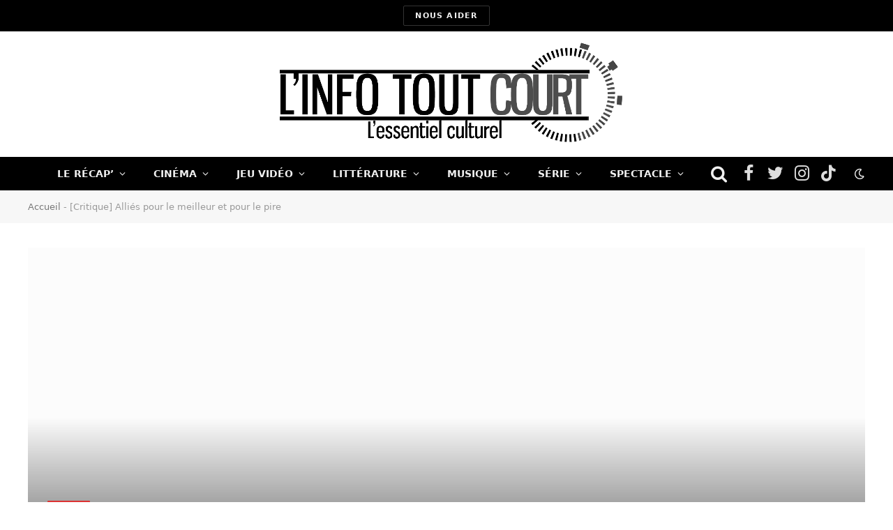

--- FILE ---
content_type: text/html; charset=UTF-8
request_url: https://linfotoutcourt.com/critique-allies/
body_size: 27297
content:
<!DOCTYPE html><html lang="fr-FR" class="s-light site-s-light"><head><script data-no-optimize="1">var litespeed_docref=sessionStorage.getItem("litespeed_docref");litespeed_docref&&(Object.defineProperty(document,"referrer",{get:function(){return litespeed_docref}}),sessionStorage.removeItem("litespeed_docref"));</script> <meta charset="UTF-8" /><link rel="preconnect" href="https://fonts.gstatic.com/" crossorigin /><meta name="viewport" content="width=device-width, initial-scale=1" /><meta name='robots' content='index, follow, max-image-preview:large, max-snippet:-1, max-video-preview:-1' /><title>[Critique] Alliés pour le meilleur et pour le pire</title><link rel="canonical" href="https://linfotoutcourt.com/critique-allies/" /><meta property="og:locale" content="fr_FR" /><meta property="og:type" content="article" /><meta property="og:title" content="[Critique] Alliés pour le meilleur et pour le pire" /><meta property="og:description" content="Robert Zemeckis se serait-il assagi ? Avec Alliés, son dernier bébé, il nous plonge dans une histoire d&rsquo;amour entre espions dans les années 40. Un hommage aux films d&rsquo;époque peut-être un peu trop classique pour plaire au plus grand nombre&#8230; Dans la lignée de Casablanca. Difficile de ne pas voir la filiation entre Alliés et le" /><meta property="og:url" content="https://linfotoutcourt.com/critique-allies/" /><meta property="og:site_name" content="L&#039;Info Tout Court" /><meta property="article:publisher" content="https://www.facebook.com/linfotoutcourt" /><meta property="article:published_time" content="2016-11-23T07:00:01+00:00" /><meta property="article:modified_time" content="2016-11-23T12:06:29+00:00" /><meta property="og:image" content="https://linfotoutcourt.com/wp-content/uploads/2016/11/Critique-Alliés-pour-le-meilleur-et-pour-le-pire.jpg" /><meta property="og:image:width" content="700" /><meta property="og:image:height" content="350" /><meta property="og:image:type" content="image/jpeg" /><meta name="author" content="Allan Blanvillain" /><meta name="twitter:card" content="summary_large_image" /><meta name="twitter:creator" content="@LInfoToutCourt" /><meta name="twitter:site" content="@LInfoToutCourt" /><meta name="twitter:label1" content="Écrit par" /><meta name="twitter:data1" content="Allan Blanvillain" /><meta name="twitter:label2" content="Durée de lecture estimée" /><meta name="twitter:data2" content="1 minute" /> <script type="application/ld+json" class="yoast-schema-graph">{"@context":"https://schema.org","@graph":[{"@type":"Article","@id":"https://linfotoutcourt.com/critique-allies/#article","isPartOf":{"@id":"https://linfotoutcourt.com/critique-allies/"},"author":{"name":"Allan Blanvillain","@id":"https://linfotoutcourt.com/#/schema/person/f3f7936a34fb41abc813a667effc5903"},"headline":"[Critique] Alliés pour le meilleur et pour le pire","datePublished":"2016-11-23T07:00:01+00:00","dateModified":"2016-11-23T12:06:29+00:00","mainEntityOfPage":{"@id":"https://linfotoutcourt.com/critique-allies/"},"wordCount":246,"commentCount":0,"publisher":{"@id":"https://linfotoutcourt.com/#organization"},"image":{"@id":"https://linfotoutcourt.com/critique-allies/#primaryimage"},"thumbnailUrl":"https://linfotoutcourt.com/wp-content/uploads/2016/11/Critique-Alliés-pour-le-meilleur-et-pour-le-pire.jpg","articleSection":["Cinéma","Critiques"],"inLanguage":"fr-FR","potentialAction":[{"@type":"CommentAction","name":"Comment","target":["https://linfotoutcourt.com/critique-allies/#respond"]}]},{"@type":"WebPage","@id":"https://linfotoutcourt.com/critique-allies/","url":"https://linfotoutcourt.com/critique-allies/","name":"[Critique] Alliés pour le meilleur et pour le pire","isPartOf":{"@id":"https://linfotoutcourt.com/#website"},"primaryImageOfPage":{"@id":"https://linfotoutcourt.com/critique-allies/#primaryimage"},"image":{"@id":"https://linfotoutcourt.com/critique-allies/#primaryimage"},"thumbnailUrl":"https://linfotoutcourt.com/wp-content/uploads/2016/11/Critique-Alliés-pour-le-meilleur-et-pour-le-pire.jpg","datePublished":"2016-11-23T07:00:01+00:00","dateModified":"2016-11-23T12:06:29+00:00","breadcrumb":{"@id":"https://linfotoutcourt.com/critique-allies/#breadcrumb"},"inLanguage":"fr-FR","potentialAction":[{"@type":"ReadAction","target":["https://linfotoutcourt.com/critique-allies/"]}]},{"@type":"ImageObject","inLanguage":"fr-FR","@id":"https://linfotoutcourt.com/critique-allies/#primaryimage","url":"https://linfotoutcourt.com/wp-content/uploads/2016/11/Critique-Alliés-pour-le-meilleur-et-pour-le-pire.jpg","contentUrl":"https://linfotoutcourt.com/wp-content/uploads/2016/11/Critique-Alliés-pour-le-meilleur-et-pour-le-pire.jpg","width":700,"height":350,"caption":"[Critique] Alliés pour le meilleur et pour le pire"},{"@type":"BreadcrumbList","@id":"https://linfotoutcourt.com/critique-allies/#breadcrumb","itemListElement":[{"@type":"ListItem","position":1,"name":"Accueil","item":"https://linfotoutcourt.com/"},{"@type":"ListItem","position":2,"name":"[Critique] Alliés pour le meilleur et pour le pire"}]},{"@type":"WebSite","@id":"https://linfotoutcourt.com/#website","url":"https://linfotoutcourt.com/","name":"L&#039;Info Tout Court","description":"L&#039;essentiel culturel","publisher":{"@id":"https://linfotoutcourt.com/#organization"},"potentialAction":[{"@type":"SearchAction","target":{"@type":"EntryPoint","urlTemplate":"https://linfotoutcourt.com/?s={search_term_string}"},"query-input":{"@type":"PropertyValueSpecification","valueRequired":true,"valueName":"search_term_string"}}],"inLanguage":"fr-FR"},{"@type":"Organization","@id":"https://linfotoutcourt.com/#organization","name":"L'Info Tout Court","url":"https://linfotoutcourt.com/","logo":{"@type":"ImageObject","inLanguage":"fr-FR","@id":"https://linfotoutcourt.com/#/schema/logo/image/","url":"https://linfotoutcourt.com/wp-content/uploads/2023/11/cropped-Logo-ITC-2016-carre-copie.png","contentUrl":"https://linfotoutcourt.com/wp-content/uploads/2023/11/cropped-Logo-ITC-2016-carre-copie.png","width":512,"height":512,"caption":"L'Info Tout Court"},"image":{"@id":"https://linfotoutcourt.com/#/schema/logo/image/"},"sameAs":["https://www.facebook.com/linfotoutcourt","https://x.com/LInfoToutCourt"]},{"@type":"Person","@id":"https://linfotoutcourt.com/#/schema/person/f3f7936a34fb41abc813a667effc5903","name":"Allan Blanvillain","image":{"@type":"ImageObject","inLanguage":"fr-FR","@id":"https://linfotoutcourt.com/#/schema/person/image/","url":"https://linfotoutcourt.com/wp-content/litespeed/avatar/065231d946a761195e6f6fd19adbb901.jpg?ver=1764230725","contentUrl":"https://linfotoutcourt.com/wp-content/litespeed/avatar/065231d946a761195e6f6fd19adbb901.jpg?ver=1764230725","caption":"Allan Blanvillain"},"description":"Ancien homme à tout faire du site, co-créateur, chargé de veiller à ce que l’info ne soit jamais trop longue et n’hésitant pas à priver les coupables de desserts. Car comme dirait Chuck Norris : un grand pouvoir implique de grandes responsabilités.","url":"https://linfotoutcourt.com/author/allan-blanvillain/"}]}</script> <link rel='dns-prefetch' href='//fonts.googleapis.com' /> <script type="litespeed/javascript">WebFontConfig={google:{families:["Public Sans:400,400i,500,600,700"]}};if(typeof WebFont==="object"&&typeof WebFont.load==="function"){WebFont.load(WebFontConfig)}</script><script data-optimized="1" type="litespeed/javascript" data-src="https://linfotoutcourt.com/wp-content/plugins/litespeed-cache/assets/js/webfontloader.min.js"></script><link data-optimized="2" rel="stylesheet" href="https://linfotoutcourt.com/wp-content/litespeed/css/e5074ca288cfde9a9e3f57e6e27dbe1d.css?ver=9a110" /> <script type="litespeed/javascript" data-src="https://linfotoutcourt.com/wp-includes/js/jquery/jquery.min.js?ver=3.7.1" id="jquery-core-js"></script>  <script type="litespeed/javascript" data-src="https://www.googletagmanager.com/gtag/js?id=UA-43077987-1"></script> <script type="litespeed/javascript">window.dataLayer=window.dataLayer||[];function gtag(){dataLayer.push(arguments)}
gtag('js',new Date());gtag('config','UA-43077987-1')</script> <meta name="generator" content="Elementor 3.32.2; features: additional_custom_breakpoints; settings: css_print_method-external, google_font-enabled, font_display-auto"><link rel="icon" href="https://linfotoutcourt.com/wp-content/uploads/2023/11/cropped-Logo-ITC-2016-carre-copie-150x150.png" sizes="32x32" /><link rel="icon" href="https://linfotoutcourt.com/wp-content/uploads/2023/11/cropped-Logo-ITC-2016-carre-copie-300x300.png" sizes="192x192" /><link rel="apple-touch-icon" href="https://linfotoutcourt.com/wp-content/uploads/2023/11/cropped-Logo-ITC-2016-carre-copie-300x300.png" /><meta name="msapplication-TileImage" content="https://linfotoutcourt.com/wp-content/uploads/2023/11/cropped-Logo-ITC-2016-carre-copie-300x300.png" /></head><body class="wp-singular post-template-default single single-post postid-83240 single-format-standard wp-theme-smart-mag3 right-sidebar post-layout-cover post-cat-3 has-lb has-lb-sm has-sb-sep layout-normal elementor-default elementor-kit-178944"><div class="main-wrap"><div class="off-canvas-backdrop"></div><div class="mobile-menu-container off-canvas s-dark hide-menu-lg" id="off-canvas"><div class="off-canvas-head">
<a href="#" class="close"><i class="tsi tsi-times"></i></a><div class="ts-logo"></div></div><div class="off-canvas-content"><ul id="menu-acceuil_1" class="mobile-menu"><li id="menu-item-178467" class="menu-item menu-item-type-taxonomy menu-item-object-category menu-item-178467"><a href="https://linfotoutcourt.com/le-recap/">Le Récap&rsquo;</a></li><li id="menu-item-149338" class="menu-item menu-item-type-taxonomy menu-item-object-category current-post-ancestor current-menu-parent current-post-parent menu-item-149338"><a href="https://linfotoutcourt.com/cinema/">Cinéma</a></li><li id="menu-item-149342" class="menu-item menu-item-type-taxonomy menu-item-object-category menu-item-149342"><a href="https://linfotoutcourt.com/jeux-video/">Jeu Vidéo</a></li><li id="menu-item-178353" class="menu-item menu-item-type-taxonomy menu-item-object-category menu-item-178353"><a href="https://linfotoutcourt.com/litterature/">Littérature</a></li><li id="menu-item-149351" class="menu-item menu-item-type-taxonomy menu-item-object-category menu-item-149351"><a href="https://linfotoutcourt.com/musique/">Musique</a></li><li id="menu-item-149347" class="menu-item menu-item-type-taxonomy menu-item-object-category menu-item-149347"><a href="https://linfotoutcourt.com/series/">Série</a></li><li id="menu-item-178466" class="menu-item menu-item-type-taxonomy menu-item-object-category menu-item-178466"><a href="https://linfotoutcourt.com/spectacle/">Spectacle</a></li></ul><div class="off-canvas-widgets"><div id="media_image-4" class="widget widget_media_image"><a href="https://www.helloasso.com/associations/l-essentiel-culturel/formulaires/1"><img width="300" height="197" src="[data-uri]" class="image wp-image-214348  attachment-medium size-medium lazyload" alt="" style="max-width: 100%; height: auto;" decoding="async" sizes="(max-width: 300px) 100vw, 300px" data-srcset="https://linfotoutcourt.com/wp-content/uploads/2024/07/dons-itc-300x197.jpeg 300w, https://linfotoutcourt.com/wp-content/uploads/2024/07/dons-itc-785x516.jpeg 785w, https://linfotoutcourt.com/wp-content/uploads/2024/07/dons-itc-150x99.jpeg 150w, https://linfotoutcourt.com/wp-content/uploads/2024/07/dons-itc-768x505.jpeg 768w, https://linfotoutcourt.com/wp-content/uploads/2024/07/dons-itc-450x296.jpeg 450w, https://linfotoutcourt.com/wp-content/uploads/2024/07/dons-itc.jpeg 992w" data-src="https://linfotoutcourt.com/wp-content/uploads/2024/07/dons-itc-300x197.jpeg" /></a></div></div><div class="spc-social spc-social-b smart-head-social">
<a href="https://www.facebook.com/linfotoutcourt" class="link s-facebook" target="_blank" rel="noopener">
<i class="icon tsi tsi-facebook"></i>
<span class="visuallyhidden">Facebook</span>
</a>
<a href="https://twitter.com/LInfoToutCourt" class="link s-twitter" target="_blank" rel="noopener">
<i class="icon tsi tsi-twitter"></i>
<span class="visuallyhidden">Twitter</span>
</a>
<a href="https://www.instagram.com/linfo_tout_court/" class="link s-instagram" target="_blank" rel="noopener">
<i class="icon tsi tsi-instagram"></i>
<span class="visuallyhidden">Instagram</span>
</a>
<a href="https://www.tiktok.com/@linfo.tout.court" class="link s-tiktok" target="_blank" rel="noopener">
<i class="icon tsi tsi-tiktok"></i>
<span class="visuallyhidden">TikTok</span>
</a></div></div></div><div class="smart-head smart-head-legacy smart-head-main" id="smart-head"><div class="smart-head-row smart-head-top smart-head-row-3 s-dark smart-head-row-full"><div class="inner wrap"><div class="items items-left empty"></div><div class="items items-center ">
<a href="https://www.helloasso.com/associations/l-essentiel-culturel/formulaires/1" class="ts-button ts-button-alt ts-button1" target="_blank" rel="noopener">
Nous aider	</a></div><div class="items items-right empty"></div></div></div><div class="smart-head-row smart-head-mid smart-head-row-3 is-light wrap"><div class="inner full"><div class="items items-left empty"></div><div class="items items-center ">
<a href="https://linfotoutcourt.com/" title="L&#039;Info Tout Court" rel="home" class="logo-link ts-logo logo-is-image">
<span>
<img src="https://linfotoutcourt.com/wp-content/uploads/2023/11/logo-ITC-1024.png.webp" class="logo-image" alt="L&#039;Info Tout Court" srcset="https://linfotoutcourt.com/wp-content/uploads/2023/11/logo-ITC-1024.png.webp ,https://linfotoutcourt.com/wp-content/uploads/2023/10/logo-ITC-1024.png 2x" width="1024" height="305"/>
</span>
</a></div><div class="items items-right empty"></div></div></div><div class="smart-head-row smart-head-bot smart-head-row-3 s-dark has-center-nav smart-head-row-full"><div class="inner wrap"><div class="items items-left empty"></div><div class="items items-center "><div class="nav-wrap"><nav class="navigation navigation-main nav-hov-b"><ul id="menu-acceuil_1-1" class="menu"><li class="menu-item menu-item-type-taxonomy menu-item-object-category menu-cat-5324 menu-item-has-children item-mega-menu menu-item-178467"><a href="https://linfotoutcourt.com/le-recap/">Le Récap&rsquo;</a><div class="sub-menu mega-menu mega-menu-a wrap"><section class="column recent-posts" data-columns="5"><div class="posts" data-id="5324"><section class="block-wrap block-grid mb-none" data-id="1"><div class="block-content"><div class="loop loop-grid loop-grid-sm grid grid-5 md:grid-2 xs:grid-1"><article class="l-post  grid-sm-post grid-post"><div class="media">
<a href="https://linfotoutcourt.com/zelda-game-awards-stargate-recap-semaine/" class="image-link media-ratio ratio-16-9" title="Zelda, Game Awards, Stargate… notre récap’ de la semaine "><span data-bgsrc="https://linfotoutcourt.com/wp-content/uploads/2025/11/https-linfotoutcourt.comzelda-game-awards-stargate-recap3-450x215.jpg" class="img bg-cover wp-post-image attachment-bunyad-medium size-bunyad-medium lazyload" data-bgset="https://linfotoutcourt.com/wp-content/uploads/2025/11/https-linfotoutcourt.comzelda-game-awards-stargate-recap3-450x215.jpg 450w, https://linfotoutcourt.com/wp-content/uploads/2025/11/https-linfotoutcourt.comzelda-game-awards-stargate-recap3-768x368.jpg 768w, https://linfotoutcourt.com/wp-content/uploads/2025/11/https-linfotoutcourt.comzelda-game-awards-stargate-recap3.jpg 1078w" data-sizes="(max-width: 377px) 100vw, 377px" role="img" aria-label="Récap : Zelda, Game Awards, Stargate"></span></a></div><div class="content"><div class="post-meta post-meta-a has-below"><h2 class="is-title post-title"><a href="https://linfotoutcourt.com/zelda-game-awards-stargate-recap-semaine/">Zelda, Game Awards, Stargate… notre récap’ de la semaine </a></h2><div class="post-meta-items meta-below"><span class="meta-item date"><span class="date-link"><time class="post-date" datetime="2025-11-23T16:00:00+01:00">23 novembre 2025</time></span></span></div></div></div></article><article class="l-post  grid-sm-post grid-post"><div class="media">
<a href="https://linfotoutcourt.com/steam-machine-toy-story-5-boualem-sansal-recap-semaine/" class="image-link media-ratio ratio-16-9" title="Steam Machine, Toy Story 5, Boualem Sansal… notre récap de la semaine"><span data-bgsrc="https://linfotoutcourt.com/wp-content/uploads/2025/11/Steam-Machine-Toy-Story-5-Boualem-Sansal…-notre-recap-de-la-semaine1-450x215.jpg" class="img bg-cover wp-post-image attachment-bunyad-medium size-bunyad-medium lazyload" data-bgset="https://linfotoutcourt.com/wp-content/uploads/2025/11/Steam-Machine-Toy-Story-5-Boualem-Sansal…-notre-recap-de-la-semaine1-450x215.jpg 450w, https://linfotoutcourt.com/wp-content/uploads/2025/11/Steam-Machine-Toy-Story-5-Boualem-Sansal…-notre-recap-de-la-semaine1-768x368.jpg 768w, https://linfotoutcourt.com/wp-content/uploads/2025/11/Steam-Machine-Toy-Story-5-Boualem-Sansal…-notre-recap-de-la-semaine1.jpg 1076w" data-sizes="(max-width: 377px) 100vw, 377px" role="img" aria-label="Steam Machine, Toy Story 5, Boualem Sansal… notre récap de la semaine"></span></a></div><div class="content"><div class="post-meta post-meta-a has-below"><h2 class="is-title post-title"><a href="https://linfotoutcourt.com/steam-machine-toy-story-5-boualem-sansal-recap-semaine/">Steam Machine, Toy Story 5, Boualem Sansal… notre récap de la semaine</a></h2><div class="post-meta-items meta-below"><span class="meta-item date"><span class="date-link"><time class="post-date" datetime="2025-11-16T16:00:00+01:00">16 novembre 2025</time></span></span></div></div></div></article><article class="l-post  grid-sm-post grid-post"><div class="media">
<a href="https://linfotoutcourt.com/goncourt-2025-one-piece-godzilla-recap-semaine/" class="image-link media-ratio ratio-16-9" title="Prix Goncourt 2025, One Piece saison 3, GTA 6… notre récap’ de la semaine "><span data-bgsrc="https://linfotoutcourt.com/wp-content/uploads/2025/11/one-piece-recap-450x215.jpg" class="img bg-cover wp-post-image attachment-bunyad-medium size-bunyad-medium lazyload" data-bgset="https://linfotoutcourt.com/wp-content/uploads/2025/11/one-piece-recap-450x215.jpg 450w, https://linfotoutcourt.com/wp-content/uploads/2025/11/one-piece-recap-768x368.jpg 768w, https://linfotoutcourt.com/wp-content/uploads/2025/11/one-piece-recap.jpg 1078w" data-sizes="(max-width: 377px) 100vw, 377px" role="img" aria-label="Prix Goncourt 2025, One Piece saison 3, GTA 6… notre récap’ de la semaine "></span></a></div><div class="content"><div class="post-meta post-meta-a has-below"><h2 class="is-title post-title"><a href="https://linfotoutcourt.com/goncourt-2025-one-piece-godzilla-recap-semaine/">Prix Goncourt 2025, One Piece saison 3, GTA 6… notre récap’ de la semaine </a></h2><div class="post-meta-items meta-below"><span class="meta-item date"><span class="date-link"><time class="post-date" datetime="2025-11-09T16:00:00+01:00">9 novembre 2025</time></span></span></div></div></div></article><article class="l-post  grid-sm-post grid-post"><div class="media">
<a href="https://linfotoutcourt.com/tcheky-karyo-aya-nakamura-halloween-recap-semaine/" class="image-link media-ratio ratio-16-9" title="Tchéky Karyo, Aya Nakamura, Halloween … le recap’ de la semaine "><span data-bgsrc="https://linfotoutcourt.com/wp-content/uploads/2025/11/tcheky-karyo-Aya-Nakamura-Halloween-…-le-recap-de-la-semaine-450x216.jpg" class="img bg-cover wp-post-image attachment-bunyad-medium size-bunyad-medium lazyload" data-bgset="https://linfotoutcourt.com/wp-content/uploads/2025/11/tcheky-karyo-Aya-Nakamura-Halloween-…-le-recap-de-la-semaine-450x216.jpg 450w, https://linfotoutcourt.com/wp-content/uploads/2025/11/tcheky-karyo-Aya-Nakamura-Halloween-…-le-recap-de-la-semaine-1076x516.jpg 1076w, https://linfotoutcourt.com/wp-content/uploads/2025/11/tcheky-karyo-Aya-Nakamura-Halloween-…-le-recap-de-la-semaine-768x368.jpg 768w, https://linfotoutcourt.com/wp-content/uploads/2025/11/tcheky-karyo-Aya-Nakamura-Halloween-…-le-recap-de-la-semaine.jpg 1078w" data-sizes="(max-width: 377px) 100vw, 377px" role="img" aria-label="tcheky karyo, Aya Nakamura, Halloween … le recap’ de la semaine"></span></a></div><div class="content"><div class="post-meta post-meta-a has-below"><h2 class="is-title post-title"><a href="https://linfotoutcourt.com/tcheky-karyo-aya-nakamura-halloween-recap-semaine/">Tchéky Karyo, Aya Nakamura, Halloween … le recap’ de la semaine </a></h2><div class="post-meta-items meta-below"><span class="meta-item date"><span class="date-link"><time class="post-date" datetime="2025-11-02T16:00:00+01:00">2 novembre 2025</time></span></span></div></div></div></article><article class="l-post  grid-sm-post grid-post"><div class="media">
<a href="https://linfotoutcourt.com/warner-bros-lollapalooza-galaxy-xr-recap-semaine/" class="image-link media-ratio ratio-16-9" title="Warner Bros, Lollapalooza, Galaxy XR… notre récap’ de la semaine "><span data-bgsrc="https://linfotoutcourt.com/wp-content/uploads/2025/10/recap-20-octobre-450x215.jpg" class="img bg-cover wp-post-image attachment-bunyad-medium size-bunyad-medium lazyload" data-bgset="https://linfotoutcourt.com/wp-content/uploads/2025/10/recap-20-octobre-450x215.jpg 450w, https://linfotoutcourt.com/wp-content/uploads/2025/10/recap-20-octobre-768x368.jpg 768w, https://linfotoutcourt.com/wp-content/uploads/2025/10/recap-20-octobre.jpg 1078w" data-sizes="(max-width: 377px) 100vw, 377px" role="img" aria-label="Récap&#039; de la semaine du 20 octobre"></span></a></div><div class="content"><div class="post-meta post-meta-a has-below"><h2 class="is-title post-title"><a href="https://linfotoutcourt.com/warner-bros-lollapalooza-galaxy-xr-recap-semaine/">Warner Bros, Lollapalooza, Galaxy XR… notre récap’ de la semaine </a></h2><div class="post-meta-items meta-below"><span class="meta-item date"><span class="date-link"><time class="post-date" datetime="2025-10-26T16:00:00+01:00">26 octobre 2025</time></span></span></div></div></div></article></div></div></section></div></section></div></li><li class="menu-item menu-item-type-taxonomy menu-item-object-category current-post-ancestor current-menu-parent current-post-parent menu-cat-3 menu-item-has-children item-mega-menu menu-item-149338"><a href="https://linfotoutcourt.com/cinema/">Cinéma</a><div class="sub-menu mega-menu mega-menu-a wrap"><section class="column recent-posts" data-columns="5"><div class="posts" data-id="3"><section class="block-wrap block-grid mb-none" data-id="2"><div class="block-content"><div class="loop loop-grid loop-grid-sm grid grid-5 md:grid-2 xs:grid-1"><article class="l-post  grid-sm-post grid-post"><div class="media">
<a href="https://linfotoutcourt.com/critique-loeuf-de-lange/" class="image-link media-ratio ratio-16-9" title="Critique L’Œuf de l’ange : tout neuf en 4K"><span data-bgsrc="https://linfotoutcourt.com/wp-content/uploads/2025/11/critique-loeuf-de-lange-450x215.jpg" class="img bg-cover wp-post-image attachment-bunyad-medium size-bunyad-medium lazyload" data-bgset="https://linfotoutcourt.com/wp-content/uploads/2025/11/critique-loeuf-de-lange-450x215.jpg 450w, https://linfotoutcourt.com/wp-content/uploads/2025/11/critique-loeuf-de-lange.jpg 700w" data-sizes="(max-width: 377px) 100vw, 377px" role="img" aria-label="critique l&#039;oeuf de l&#039;ange"></span></a><div class="review review-number c-overlay">
<span class="progress"></span><span>7</span></div></div><div class="content"><div class="post-meta post-meta-a has-below"><h2 class="is-title post-title"><a href="https://linfotoutcourt.com/critique-loeuf-de-lange/">Critique L’Œuf de l’ange : tout neuf en 4K</a></h2><div class="post-meta-items meta-below"><span class="meta-item date"><span class="date-link"><time class="post-date" datetime="2025-11-27T08:00:00+01:00">27 novembre 2025</time></span></span></div></div></div></article><article class="l-post  grid-sm-post grid-post"><div class="media">
<a href="https://linfotoutcourt.com/critique-zootopie-2/" class="image-link media-ratio ratio-16-9" title="Critique Zootopie 2 : la meilleure suite d&rsquo;un Classique Disney"><span data-bgsrc="https://linfotoutcourt.com/wp-content/uploads/2025/11/Critique-Zootopie-2-01-450x232.jpeg" class="img bg-cover wp-post-image attachment-bunyad-medium size-bunyad-medium lazyload" data-bgset="https://linfotoutcourt.com/wp-content/uploads/2025/11/Critique-Zootopie-2-01-450x232.jpeg 450w, https://linfotoutcourt.com/wp-content/uploads/2025/11/Critique-Zootopie-2-01-300x154.jpeg 300w, https://linfotoutcourt.com/wp-content/uploads/2025/11/Critique-Zootopie-2-01-1002x516.jpeg 1002w, https://linfotoutcourt.com/wp-content/uploads/2025/11/Critique-Zootopie-2-01-150x77.jpeg 150w, https://linfotoutcourt.com/wp-content/uploads/2025/11/Critique-Zootopie-2-01-768x395.jpeg 768w, https://linfotoutcourt.com/wp-content/uploads/2025/11/Critique-Zootopie-2-01.jpeg 1078w" data-sizes="(max-width: 377px) 100vw, 377px" role="img" aria-label="Critique Zootopie 2 : la meilleure suite d&#039;un Classique Disney"></span></a><div class="review review-number c-overlay">
<span class="progress"></span><span>7.5</span></div></div><div class="content"><div class="post-meta post-meta-a has-below"><h2 class="is-title post-title"><a href="https://linfotoutcourt.com/critique-zootopie-2/">Critique Zootopie 2 : la meilleure suite d&rsquo;un Classique Disney</a></h2><div class="post-meta-items meta-below"><span class="meta-item date"><span class="date-link"><time class="post-date" datetime="2025-11-26T07:00:00+01:00">26 novembre 2025</time></span></span></div></div></div></article><article class="l-post  grid-sm-post grid-post"><div class="media">
<a href="https://linfotoutcourt.com/critique-vie-privee/" class="image-link media-ratio ratio-16-9" title="Critique Vie privée : Jodie Foster brille dans cette comédie policière maîtrisée"><span data-bgsrc="https://linfotoutcourt.com/wp-content/uploads/2025/05/vie_privee-1-450x215.jpg" class="img bg-cover wp-post-image attachment-bunyad-medium size-bunyad-medium lazyload" data-bgset="https://linfotoutcourt.com/wp-content/uploads/2025/05/vie_privee-1-450x215.jpg 450w, https://linfotoutcourt.com/wp-content/uploads/2025/05/vie_privee-1-768x368.jpg 768w, https://linfotoutcourt.com/wp-content/uploads/2025/05/vie_privee-1.jpg 1078w" data-sizes="(max-width: 377px) 100vw, 377px" role="img" aria-label="Critique Vie Privée"></span></a><div class="review review-number c-overlay">
<span class="progress"></span><span>7</span></div></div><div class="content"><div class="post-meta post-meta-a has-below"><h2 class="is-title post-title"><a href="https://linfotoutcourt.com/critique-vie-privee/">Critique Vie privée : Jodie Foster brille dans cette comédie policière maîtrisée</a></h2><div class="post-meta-items meta-below"><span class="meta-item date"><span class="date-link"><time class="post-date" datetime="2025-11-24T23:05:13+01:00">24 novembre 2025</time></span></span></div></div></div></article><article class="l-post  grid-sm-post grid-post"><div class="media">
<a href="https://linfotoutcourt.com/critique-bugonia/" class="image-link media-ratio ratio-16-9" title="Critique Bugonia : Emma Stone est-elle une extraterrestre ?"><span data-bgsrc="https://linfotoutcourt.com/wp-content/uploads/2025/11/bugonia-couverture-image-1-450x215.jpg" class="img bg-cover wp-post-image attachment-bunyad-medium size-bunyad-medium lazyload" data-bgset="https://linfotoutcourt.com/wp-content/uploads/2025/11/bugonia-couverture-image-1-450x215.jpg 450w, https://linfotoutcourt.com/wp-content/uploads/2025/11/bugonia-couverture-image-1-768x368.jpg 768w, https://linfotoutcourt.com/wp-content/uploads/2025/11/bugonia-couverture-image-1.jpg 1078w" data-sizes="(max-width: 377px) 100vw, 377px" role="img" aria-label="Critique Bugonia"></span></a><div class="review review-number c-overlay">
<span class="progress"></span><span>7.5</span></div></div><div class="content"><div class="post-meta post-meta-a has-below"><h2 class="is-title post-title"><a href="https://linfotoutcourt.com/critique-bugonia/">Critique Bugonia : Emma Stone est-elle une extraterrestre ?</a></h2><div class="post-meta-items meta-below"><span class="meta-item date"><span class="date-link"><time class="post-date" datetime="2025-11-20T08:00:00+01:00">20 novembre 2025</time></span></span></div></div></div></article><article class="l-post  grid-sm-post grid-post"><div class="media">
<a href="https://linfotoutcourt.com/critique-lumiere-pale-sur-les-collines/" class="image-link media-ratio ratio-16-9" title="Critique Lumière pâle sur les collines : grâce nippone à son summum"><span data-bgsrc="https://linfotoutcourt.com/wp-content/uploads/2025/11/CritiqueLumierePale3-450x215.jpg" class="img bg-cover wp-post-image attachment-bunyad-medium size-bunyad-medium lazyload" data-bgset="https://linfotoutcourt.com/wp-content/uploads/2025/11/CritiqueLumierePale3-450x215.jpg 450w, https://linfotoutcourt.com/wp-content/uploads/2025/11/CritiqueLumierePale3-768x368.jpg 768w, https://linfotoutcourt.com/wp-content/uploads/2025/11/CritiqueLumierePale3.jpg 1078w" data-sizes="(max-width: 377px) 100vw, 377px" role="img" aria-label="Critique Lumière pâle sur les collines : grâce nippone à son summum"></span></a><div class="review review-number c-overlay">
<span class="progress"></span><span>8</span></div></div><div class="content"><div class="post-meta post-meta-a has-below"><h2 class="is-title post-title"><a href="https://linfotoutcourt.com/critique-lumiere-pale-sur-les-collines/">Critique Lumière pâle sur les collines : grâce nippone à son summum</a></h2><div class="post-meta-items meta-below"><span class="meta-item date"><span class="date-link"><time class="post-date" datetime="2025-11-19T08:00:00+01:00">19 novembre 2025</time></span></span></div></div></div></article></div></div></section></div></section></div></li><li class="menu-item menu-item-type-taxonomy menu-item-object-category menu-cat-5 menu-item-has-children item-mega-menu menu-item-149342"><a href="https://linfotoutcourt.com/jeux-video/">Jeu Vidéo</a><div class="sub-menu mega-menu mega-menu-a wrap"><section class="column recent-posts" data-columns="5"><div class="posts" data-id="5"><section class="block-wrap block-grid mb-none" data-id="3"><div class="block-content"><div class="loop loop-grid loop-grid-sm grid grid-5 md:grid-2 xs:grid-1"><article class="l-post  grid-sm-post grid-post"><div class="media">
<a href="https://linfotoutcourt.com/octopath-traveler-le-recap/" class="image-link media-ratio ratio-16-9" title="Octopath Traveler : origines, jeux, adaptation&#8230; le récap&rsquo; de tout ce qu&rsquo;il faut savoir sur la saga"><span data-bgsrc="https://linfotoutcourt.com/wp-content/uploads/2025/11/OctopathTravelerRecap-450x215.jpg" class="img bg-cover wp-post-image attachment-bunyad-medium size-bunyad-medium lazyload" data-bgset="https://linfotoutcourt.com/wp-content/uploads/2025/11/OctopathTravelerRecap-450x215.jpg 450w, https://linfotoutcourt.com/wp-content/uploads/2025/11/OctopathTravelerRecap-768x368.jpg 768w, https://linfotoutcourt.com/wp-content/uploads/2025/11/OctopathTravelerRecap.jpg 1078w" data-sizes="(max-width: 377px) 100vw, 377px" role="img" aria-label="Octopath Traveler : origines, jeux, adaptation... le récap&#039; de tout ce qu&#039;il faut savoir sur la saga"></span></a></div><div class="content"><div class="post-meta post-meta-a has-below"><h2 class="is-title post-title"><a href="https://linfotoutcourt.com/octopath-traveler-le-recap/">Octopath Traveler : origines, jeux, adaptation&#8230; le récap&rsquo; de tout ce qu&rsquo;il faut savoir sur la saga</a></h2><div class="post-meta-items meta-below"><span class="meta-item date"><span class="date-link"><time class="post-date" datetime="2025-11-26T09:00:00+01:00">26 novembre 2025</time></span></span></div></div></div></article><article class="l-post  grid-sm-post grid-post"><div class="media">
<a href="https://linfotoutcourt.com/steam-offres-remboursement-jeux-inde-recap/" class="image-link media-ratio ratio-16-9" title="Steam : offres, remboursement, jeux indé’&#8230; le récap&rsquo; !"><span data-bgsrc="https://linfotoutcourt.com/wp-content/uploads/2025/10/steam-450x215.jpg" class="img bg-cover wp-post-image attachment-bunyad-medium size-bunyad-medium lazyload" data-bgset="https://linfotoutcourt.com/wp-content/uploads/2025/10/steam-450x215.jpg 450w, https://linfotoutcourt.com/wp-content/uploads/2025/10/steam-768x368.jpg 768w, https://linfotoutcourt.com/wp-content/uploads/2025/10/steam.jpg 1078w" data-sizes="(max-width: 377px) 100vw, 377px" role="img" aria-label="Steam"></span></a></div><div class="content"><div class="post-meta post-meta-a has-below"><h2 class="is-title post-title"><a href="https://linfotoutcourt.com/steam-offres-remboursement-jeux-inde-recap/">Steam : offres, remboursement, jeux indé’&#8230; le récap&rsquo; !</a></h2><div class="post-meta-items meta-below"><span class="meta-item date"><span class="date-link"><time class="post-date" datetime="2025-11-24T08:00:00+01:00">24 novembre 2025</time></span></span></div></div></div></article><article class="l-post  grid-sm-post grid-post"><div class="media">
<a href="https://linfotoutcourt.com/steam-machine-focus/" class="image-link media-ratio ratio-16-9" title="Steam Machine : la nouvelle console de Steam pour concurrencer Playstation et Xbox"><span data-bgsrc="https://linfotoutcourt.com/wp-content/uploads/2025/11/focus-steam-machine-450x215.jpg" class="img bg-cover wp-post-image attachment-bunyad-medium size-bunyad-medium lazyload" data-bgset="https://linfotoutcourt.com/wp-content/uploads/2025/11/focus-steam-machine-450x215.jpg 450w, https://linfotoutcourt.com/wp-content/uploads/2025/11/focus-steam-machine-768x368.jpg 768w, https://linfotoutcourt.com/wp-content/uploads/2025/11/focus-steam-machine.jpg 1078w" data-sizes="(max-width: 377px) 100vw, 377px" role="img" aria-label="Steam Machine : focus"></span></a></div><div class="content"><div class="post-meta post-meta-a has-below"><h2 class="is-title post-title"><a href="https://linfotoutcourt.com/steam-machine-focus/">Steam Machine : la nouvelle console de Steam pour concurrencer Playstation et Xbox</a></h2><div class="post-meta-items meta-below"><span class="meta-item date"><span class="date-link"><time class="post-date" datetime="2025-11-20T08:00:00+01:00">20 novembre 2025</time></span></span></div></div></div></article><article class="l-post  grid-sm-post grid-post"><div class="media">
<a href="https://linfotoutcourt.com/dispatch-differentes-fins-spoilers/" class="image-link media-ratio ratio-16-9" title="Dispatch : comment avoir les différentes fins (SPOILERS)"><span data-bgsrc="https://linfotoutcourt.com/wp-content/uploads/2025/11/Dispatch-comment-les-fins-01-450x215.jpg" class="img bg-cover wp-post-image attachment-bunyad-medium size-bunyad-medium lazyload" data-bgset="https://linfotoutcourt.com/wp-content/uploads/2025/11/Dispatch-comment-les-fins-01-450x215.jpg 450w, https://linfotoutcourt.com/wp-content/uploads/2025/11/Dispatch-comment-les-fins-01-768x368.jpg 768w, https://linfotoutcourt.com/wp-content/uploads/2025/11/Dispatch-comment-les-fins-01.jpg 1078w" data-sizes="(max-width: 377px) 100vw, 377px" role="img" aria-label="Dispatch : comment avoir les différentes fins (SPOILERS)"></span></a></div><div class="content"><div class="post-meta post-meta-a has-below"><h2 class="is-title post-title"><a href="https://linfotoutcourt.com/dispatch-differentes-fins-spoilers/">Dispatch : comment avoir les différentes fins (SPOILERS)</a></h2><div class="post-meta-items meta-below"><span class="meta-item date"><span class="date-link"><time class="post-date" datetime="2025-11-16T08:00:00+01:00">16 novembre 2025</time></span></span></div></div></div></article><article class="l-post  grid-sm-post grid-post"><div class="media">
<a href="https://linfotoutcourt.com/test-dispatch/" class="image-link media-ratio ratio-16-9" title="Test Dispatch : super narratif héroïque"><span data-bgsrc="https://linfotoutcourt.com/wp-content/uploads/2025/11/Test-Dispatch-01-450x215.jpg" class="img bg-cover wp-post-image attachment-bunyad-medium size-bunyad-medium lazyload" data-bgset="https://linfotoutcourt.com/wp-content/uploads/2025/11/Test-Dispatch-01-450x215.jpg 450w, https://linfotoutcourt.com/wp-content/uploads/2025/11/Test-Dispatch-01-768x368.jpg 768w, https://linfotoutcourt.com/wp-content/uploads/2025/11/Test-Dispatch-01.jpg 1078w" data-sizes="(max-width: 377px) 100vw, 377px" role="img" aria-label="Test Dispatch : super narratif héroïque"></span></a><div class="review review-number c-overlay">
<span class="progress"></span><span>8.2</span></div></div><div class="content"><div class="post-meta post-meta-a has-below"><h2 class="is-title post-title"><a href="https://linfotoutcourt.com/test-dispatch/">Test Dispatch : super narratif héroïque</a></h2><div class="post-meta-items meta-below"><span class="meta-item date"><span class="date-link"><time class="post-date" datetime="2025-11-15T00:20:52+01:00">15 novembre 2025</time></span></span></div></div></div></article></div></div></section></div></section></div></li><li class="menu-item menu-item-type-taxonomy menu-item-object-category menu-cat-5321 menu-item-has-children item-mega-menu menu-item-178353"><a href="https://linfotoutcourt.com/litterature/">Littérature</a><div class="sub-menu mega-menu mega-menu-a wrap"><section class="column recent-posts" data-columns="5"><div class="posts" data-id="5321"><section class="block-wrap block-grid mb-none" data-id="4"><div class="block-content"><div class="loop loop-grid loop-grid-sm grid grid-5 md:grid-2 xs:grid-1"><article class="l-post  grid-sm-post grid-post"><div class="media">
<a href="https://linfotoutcourt.com/critique-ptain-de-facteur-humain/" class="image-link media-ratio ratio-16-9" title="Critique P*tain de facteur humain : autopsie d’un management en crise"><span data-bgsrc="https://linfotoutcourt.com/wp-content/uploads/2025/11/Critique-Ptain-de-facteur-humain-autopsie-dun-management-en-crise-1-450x240.png" class="img bg-cover wp-post-image attachment-bunyad-medium size-bunyad-medium lazyload" data-bgset="https://linfotoutcourt.com/wp-content/uploads/2025/11/Critique-Ptain-de-facteur-humain-autopsie-dun-management-en-crise-1-450x240.png 450w, https://linfotoutcourt.com/wp-content/uploads/2025/11/Critique-Ptain-de-facteur-humain-autopsie-dun-management-en-crise-1-300x160.png 300w, https://linfotoutcourt.com/wp-content/uploads/2025/11/Critique-Ptain-de-facteur-humain-autopsie-dun-management-en-crise-1-966x516.png 966w, https://linfotoutcourt.com/wp-content/uploads/2025/11/Critique-Ptain-de-facteur-humain-autopsie-dun-management-en-crise-1-150x80.png 150w, https://linfotoutcourt.com/wp-content/uploads/2025/11/Critique-Ptain-de-facteur-humain-autopsie-dun-management-en-crise-1-768x410.png 768w, https://linfotoutcourt.com/wp-content/uploads/2025/11/Critique-Ptain-de-facteur-humain-autopsie-dun-management-en-crise-1.png 1078w" data-sizes="(max-width: 377px) 100vw, 377px" role="img" aria-label="Critique P*tain de facteur humain : autopsie d’un management en crise"></span></a><div class="review review-number c-overlay">
<span class="progress"></span><span>8</span></div></div><div class="content"><div class="post-meta post-meta-a has-below"><h2 class="is-title post-title"><a href="https://linfotoutcourt.com/critique-ptain-de-facteur-humain/">Critique P*tain de facteur humain : autopsie d’un management en crise</a></h2><div class="post-meta-items meta-below"><span class="meta-item date"><span class="date-link"><time class="post-date" datetime="2025-11-21T08:00:00+01:00">21 novembre 2025</time></span></span></div></div></div></article><article class="l-post  grid-sm-post grid-post"><div class="media">
<a href="https://linfotoutcourt.com/critique-vie-de-carabin-volume-5/" class="image-link media-ratio ratio-16-9" title="Critique Vie de Carabin – volume 5 : couches, rires et galères à l’EHPAD"><span data-bgsrc="https://linfotoutcourt.com/wp-content/uploads/2025/11/Critique-Vie-de-Carabin-volume-5-couches-rires-et-galeres-a-lEHPAD-1-450x240.png" class="img bg-cover wp-post-image attachment-bunyad-medium size-bunyad-medium lazyload" data-bgset="https://linfotoutcourt.com/wp-content/uploads/2025/11/Critique-Vie-de-Carabin-volume-5-couches-rires-et-galeres-a-lEHPAD-1-450x240.png 450w, https://linfotoutcourt.com/wp-content/uploads/2025/11/Critique-Vie-de-Carabin-volume-5-couches-rires-et-galeres-a-lEHPAD-1-300x160.png 300w, https://linfotoutcourt.com/wp-content/uploads/2025/11/Critique-Vie-de-Carabin-volume-5-couches-rires-et-galeres-a-lEHPAD-1-966x516.png 966w, https://linfotoutcourt.com/wp-content/uploads/2025/11/Critique-Vie-de-Carabin-volume-5-couches-rires-et-galeres-a-lEHPAD-1-150x80.png 150w, https://linfotoutcourt.com/wp-content/uploads/2025/11/Critique-Vie-de-Carabin-volume-5-couches-rires-et-galeres-a-lEHPAD-1-768x410.png 768w, https://linfotoutcourt.com/wp-content/uploads/2025/11/Critique-Vie-de-Carabin-volume-5-couches-rires-et-galeres-a-lEHPAD-1.png 1078w" data-sizes="(max-width: 377px) 100vw, 377px" role="img" aria-label="Critique Vie de Carabin – volume 5 : couches, rires et galères à l’EHPAD"></span></a><div class="review review-number c-overlay">
<span class="progress"></span><span>10</span></div></div><div class="content"><div class="post-meta post-meta-a has-below"><h2 class="is-title post-title"><a href="https://linfotoutcourt.com/critique-vie-de-carabin-volume-5/">Critique Vie de Carabin – volume 5 : couches, rires et galères à l’EHPAD</a></h2><div class="post-meta-items meta-below"><span class="meta-item date"><span class="date-link"><time class="post-date" datetime="2025-11-15T08:00:14+01:00">15 novembre 2025</time></span></span></div></div></div></article><article class="l-post  grid-sm-post grid-post"><div class="media">
<a href="https://linfotoutcourt.com/critique-leave-them-alone/" class="image-link media-ratio ratio-16-9" title="Critique Leave Them Alone : western au féminin"><span data-bgsrc="https://linfotoutcourt.com/wp-content/uploads/2025/10/Leave-them-alone-wetern-au-feminin-1-450x240.png" class="img bg-cover wp-post-image attachment-bunyad-medium size-bunyad-medium lazyload" data-bgset="https://linfotoutcourt.com/wp-content/uploads/2025/10/Leave-them-alone-wetern-au-feminin-1-450x240.png 450w, https://linfotoutcourt.com/wp-content/uploads/2025/10/Leave-them-alone-wetern-au-feminin-1-300x160.png 300w, https://linfotoutcourt.com/wp-content/uploads/2025/10/Leave-them-alone-wetern-au-feminin-1-966x516.png 966w, https://linfotoutcourt.com/wp-content/uploads/2025/10/Leave-them-alone-wetern-au-feminin-1-150x80.png 150w, https://linfotoutcourt.com/wp-content/uploads/2025/10/Leave-them-alone-wetern-au-feminin-1-768x410.png 768w, https://linfotoutcourt.com/wp-content/uploads/2025/10/Leave-them-alone-wetern-au-feminin-1.png 1078w" data-sizes="(max-width: 377px) 100vw, 377px" role="img" aria-label="Critique Leave Them Alone : western au féminin"></span></a><div class="review review-number c-overlay">
<span class="progress"></span><span>8</span></div></div><div class="content"><div class="post-meta post-meta-a has-below"><h2 class="is-title post-title"><a href="https://linfotoutcourt.com/critique-leave-them-alone/">Critique Leave Them Alone : western au féminin</a></h2><div class="post-meta-items meta-below"><span class="meta-item date"><span class="date-link"><time class="post-date" datetime="2025-11-13T08:00:00+01:00">13 novembre 2025</time></span></span></div></div></div></article><article class="l-post  grid-sm-post grid-post"><div class="media">
<a href="https://linfotoutcourt.com/critique-monstrueuse-taous-merakchi/" class="image-link media-ratio ratio-16-9" title="Critique Monstrueuse de Taous Merakchi : l’horreur comme miroir de soi"><span data-bgsrc="https://linfotoutcourt.com/wp-content/uploads/2025/10/Critique-Monstrueuse-de-Taous-Merakchi-lhorreur-comme-miroir-de-soi-1-450x240.png" class="img bg-cover wp-post-image attachment-bunyad-medium size-bunyad-medium lazyload" data-bgset="https://linfotoutcourt.com/wp-content/uploads/2025/10/Critique-Monstrueuse-de-Taous-Merakchi-lhorreur-comme-miroir-de-soi-1-450x240.png 450w, https://linfotoutcourt.com/wp-content/uploads/2025/10/Critique-Monstrueuse-de-Taous-Merakchi-lhorreur-comme-miroir-de-soi-1-300x160.png 300w, https://linfotoutcourt.com/wp-content/uploads/2025/10/Critique-Monstrueuse-de-Taous-Merakchi-lhorreur-comme-miroir-de-soi-1-966x516.png 966w, https://linfotoutcourt.com/wp-content/uploads/2025/10/Critique-Monstrueuse-de-Taous-Merakchi-lhorreur-comme-miroir-de-soi-1-150x80.png 150w, https://linfotoutcourt.com/wp-content/uploads/2025/10/Critique-Monstrueuse-de-Taous-Merakchi-lhorreur-comme-miroir-de-soi-1-768x410.png 768w, https://linfotoutcourt.com/wp-content/uploads/2025/10/Critique-Monstrueuse-de-Taous-Merakchi-lhorreur-comme-miroir-de-soi-1.png 1078w" data-sizes="(max-width: 377px) 100vw, 377px" role="img" aria-label="Critique Monstrueuse de Taous Merakchi : l’horreur comme miroir de soi"></span></a><div class="review review-number c-overlay">
<span class="progress"></span><span>10</span></div></div><div class="content"><div class="post-meta post-meta-a has-below"><h2 class="is-title post-title"><a href="https://linfotoutcourt.com/critique-monstrueuse-taous-merakchi/">Critique Monstrueuse de Taous Merakchi : l’horreur comme miroir de soi</a></h2><div class="post-meta-items meta-below"><span class="meta-item date"><span class="date-link"><time class="post-date" datetime="2025-11-08T08:00:00+01:00">8 novembre 2025</time></span></span></div></div></div></article><article class="l-post  grid-sm-post grid-post"><div class="media">
<a href="https://linfotoutcourt.com/critique-silent-jenny-la-belle-mort-bablet/" class="image-link media-ratio ratio-16-9" title="Critique croisée de Silent Jenny et La belle mort : l’évolution silencieuse de Bablet"><span data-bgsrc="https://linfotoutcourt.com/wp-content/uploads/2025/10/Critique-croisee-de-Silent-Jenny-et-La-belle-mort-levolution-silencieuse-de-Bablet-450x211.jpg" class="img bg-cover wp-post-image attachment-bunyad-medium size-bunyad-medium lazyload" data-bgset="https://linfotoutcourt.com/wp-content/uploads/2025/10/Critique-croisee-de-Silent-Jenny-et-La-belle-mort-levolution-silencieuse-de-Bablet-450x211.jpg 450w, https://linfotoutcourt.com/wp-content/uploads/2025/10/Critique-croisee-de-Silent-Jenny-et-La-belle-mort-levolution-silencieuse-de-Bablet-1078x507.jpg 1078w, https://linfotoutcourt.com/wp-content/uploads/2025/10/Critique-croisee-de-Silent-Jenny-et-La-belle-mort-levolution-silencieuse-de-Bablet-768x361.jpg 768w, https://linfotoutcourt.com/wp-content/uploads/2025/10/Critique-croisee-de-Silent-Jenny-et-La-belle-mort-levolution-silencieuse-de-Bablet.jpg 1098w" data-sizes="(max-width: 377px) 100vw, 377px" role="img" aria-label="Critique croisée de Silent Jenny et La belle mort l’évolution silencieuse de Bablet"></span></a><div class="review review-number c-overlay">
<span class="progress"></span><span>8</span></div></div><div class="content"><div class="post-meta post-meta-a has-below"><h2 class="is-title post-title"><a href="https://linfotoutcourt.com/critique-silent-jenny-la-belle-mort-bablet/">Critique croisée de Silent Jenny et La belle mort : l’évolution silencieuse de Bablet</a></h2><div class="post-meta-items meta-below"><span class="meta-item date"><span class="date-link"><time class="post-date" datetime="2025-11-05T08:00:00+01:00">5 novembre 2025</time></span></span></div></div></div></article></div></div></section></div></section></div></li><li class="menu-item menu-item-type-taxonomy menu-item-object-category menu-cat-6 menu-item-has-children item-mega-menu menu-item-149351"><a href="https://linfotoutcourt.com/musique/">Musique</a><div class="sub-menu mega-menu mega-menu-a wrap"><section class="column recent-posts" data-columns="5"><div class="posts" data-id="6"><section class="block-wrap block-grid mb-none" data-id="5"><div class="block-content"><div class="loop loop-grid loop-grid-sm grid grid-5 md:grid-2 xs:grid-1"><article class="l-post  grid-sm-post grid-post"><div class="media">
<a href="https://linfotoutcourt.com/critique-la-fuite-en-avant-orelsan/" class="image-link media-ratio ratio-16-9" title="Critique La fuite en avant : Orelsan en daron défaillant du rap game"><span data-bgsrc="https://linfotoutcourt.com/wp-content/uploads/2025/11/Critiquelafuiteenavant-450x215.jpg" class="img bg-cover wp-post-image attachment-bunyad-medium size-bunyad-medium lazyload" data-bgset="https://linfotoutcourt.com/wp-content/uploads/2025/11/Critiquelafuiteenavant-450x215.jpg 450w, https://linfotoutcourt.com/wp-content/uploads/2025/11/Critiquelafuiteenavant-768x368.jpg 768w, https://linfotoutcourt.com/wp-content/uploads/2025/11/Critiquelafuiteenavant.jpg 1078w" data-sizes="(max-width: 377px) 100vw, 377px" role="img" aria-label="Critique La fuite en avant : Orelsan en daron défaillant du rap game"></span></a><div class="review review-number c-overlay">
<span class="progress"></span><span>5.5</span></div></div><div class="content"><div class="post-meta post-meta-a has-below"><h2 class="is-title post-title"><a href="https://linfotoutcourt.com/critique-la-fuite-en-avant-orelsan/">Critique La fuite en avant : Orelsan en daron défaillant du rap game</a></h2><div class="post-meta-items meta-below"><span class="meta-item date"><span class="date-link"><time class="post-date" datetime="2025-11-15T09:00:00+01:00">15 novembre 2025</time></span></span></div></div></div></article><article class="l-post  grid-sm-post grid-post"><div class="media">
<a href="https://linfotoutcourt.com/critique-kneecap/" class="image-link media-ratio ratio-16-9" title="Critique Kneecap : biopic indépendantiste sous acide"><span data-bgsrc="https://linfotoutcourt.com/wp-content/uploads/2025/06/Critique-Kneecap-biopic-independantiste-sous-acide2-450x215.jpg" class="img bg-cover wp-post-image attachment-bunyad-medium size-bunyad-medium lazyload" data-bgset="https://linfotoutcourt.com/wp-content/uploads/2025/06/Critique-Kneecap-biopic-independantiste-sous-acide2-450x215.jpg 450w, https://linfotoutcourt.com/wp-content/uploads/2025/06/Critique-Kneecap-biopic-independantiste-sous-acide2-768x368.jpg 768w, https://linfotoutcourt.com/wp-content/uploads/2025/06/Critique-Kneecap-biopic-independantiste-sous-acide2.jpg 1078w" data-sizes="(max-width: 377px) 100vw, 377px" role="img" aria-label="Critique Kneecap - biopic indépendantiste sous acide"></span></a><div class="review review-number c-overlay">
<span class="progress"></span><span>8</span></div></div><div class="content"><div class="post-meta post-meta-a has-below"><h2 class="is-title post-title"><a href="https://linfotoutcourt.com/critique-kneecap/">Critique Kneecap : biopic indépendantiste sous acide</a></h2><div class="post-meta-items meta-below"><span class="meta-item date"><span class="date-link"><time class="post-date" datetime="2025-06-24T08:00:00+02:00">24 juin 2025</time></span></span></div></div></div></article><article class="l-post  grid-sm-post grid-post"><div class="media">
<a href="https://linfotoutcourt.com/sortie-blu-ray-dvd-vod-in-bed-with-madonna/" class="image-link media-ratio ratio-16-9" title="Sortie Blu-ray, DVD &amp; VOD &#8211; In bed with Madonna : Marketing ou vérité ?"><span data-bgsrc="https://linfotoutcourt.com/wp-content/uploads/2025/06/InBedWithMadonna-450x211.jpg" class="img bg-cover wp-post-image attachment-bunyad-medium size-bunyad-medium lazyload" data-bgset="https://linfotoutcourt.com/wp-content/uploads/2025/06/InBedWithMadonna-450x211.jpg 450w, https://linfotoutcourt.com/wp-content/uploads/2025/06/InBedWithMadonna-1078x507.jpg 1078w, https://linfotoutcourt.com/wp-content/uploads/2025/06/InBedWithMadonna-768x361.jpg 768w, https://linfotoutcourt.com/wp-content/uploads/2025/06/InBedWithMadonna.jpg 1098w" data-sizes="(max-width: 377px) 100vw, 377px"></span></a></div><div class="content"><div class="post-meta post-meta-a has-below"><h2 class="is-title post-title"><a href="https://linfotoutcourt.com/sortie-blu-ray-dvd-vod-in-bed-with-madonna/">Sortie Blu-ray, DVD &amp; VOD &#8211; In bed with Madonna : Marketing ou vérité ?</a></h2><div class="post-meta-items meta-below"><span class="meta-item date"><span class="date-link"><time class="post-date" datetime="2025-06-23T08:00:00+02:00">23 juin 2025</time></span></span></div></div></div></article><article class="l-post  grid-sm-post grid-post"><div class="media">
<a href="https://linfotoutcourt.com/avantages-du-piano-numerique-pour-les-musiciens-modernes/" class="image-link media-ratio ratio-16-9" title="Les avantages du piano numérique pour les musiciens modernes"><span data-bgsrc="https://linfotoutcourt.com/wp-content/uploads/2025/03/Les-avantages-du-piano-numerique-pour-les-musiciens-modernes1-450x215.jpg" class="img bg-cover wp-post-image attachment-bunyad-medium size-bunyad-medium lazyload" data-bgset="https://linfotoutcourt.com/wp-content/uploads/2025/03/Les-avantages-du-piano-numerique-pour-les-musiciens-modernes1-450x215.jpg 450w, https://linfotoutcourt.com/wp-content/uploads/2025/03/Les-avantages-du-piano-numerique-pour-les-musiciens-modernes1-768x368.jpg 768w, https://linfotoutcourt.com/wp-content/uploads/2025/03/Les-avantages-du-piano-numerique-pour-les-musiciens-modernes1.jpg 1078w" data-sizes="(max-width: 377px) 100vw, 377px" role="img" aria-label="Les avantages du piano numérique pour les musiciens modernes"></span></a></div><div class="content"><div class="post-meta post-meta-a has-below"><h2 class="is-title post-title"><a href="https://linfotoutcourt.com/avantages-du-piano-numerique-pour-les-musiciens-modernes/">Les avantages du piano numérique pour les musiciens modernes</a></h2><div class="post-meta-items meta-below"><span class="meta-item date"><span class="date-link"><time class="post-date" datetime="2025-03-04T15:01:36+01:00">4 mars 2025</time></span></span></div></div></div></article><article class="l-post  grid-sm-post grid-post"><div class="media">
<a href="https://linfotoutcourt.com/critique-brian-jones-et-les-rolling-stones/" class="image-link media-ratio ratio-16-9" title="Critique Brian Jones et les Rolling Stones : la face cachée d’un mythe"><span data-bgsrc="https://linfotoutcourt.com/wp-content/uploads/2025/01/Critique-Brian-Jones-et-les-Rolling-Stones-la-face-cachee-dun-mythe-1B-450x215.jpg" class="img bg-cover wp-post-image attachment-bunyad-medium size-bunyad-medium lazyload" data-bgset="https://linfotoutcourt.com/wp-content/uploads/2025/01/Critique-Brian-Jones-et-les-Rolling-Stones-la-face-cachee-dun-mythe-1B-450x215.jpg 450w, https://linfotoutcourt.com/wp-content/uploads/2025/01/Critique-Brian-Jones-et-les-Rolling-Stones-la-face-cachee-dun-mythe-1B-768x368.jpg 768w, https://linfotoutcourt.com/wp-content/uploads/2025/01/Critique-Brian-Jones-et-les-Rolling-Stones-la-face-cachee-dun-mythe-1B.jpg 1078w" data-sizes="(max-width: 377px) 100vw, 377px" role="img" aria-label="Critique Brian Jones et les Rolling Stones : la face cachée d’un mythe"></span></a><div class="review review-number c-overlay">
<span class="progress"></span><span>7</span></div></div><div class="content"><div class="post-meta post-meta-a has-below"><h2 class="is-title post-title"><a href="https://linfotoutcourt.com/critique-brian-jones-et-les-rolling-stones/">Critique Brian Jones et les Rolling Stones : la face cachée d’un mythe</a></h2><div class="post-meta-items meta-below"><span class="meta-item date"><span class="date-link"><time class="post-date" datetime="2025-02-10T08:00:00+01:00">10 février 2025</time></span></span></div></div></div></article></div></div></section></div></section></div></li><li class="menu-item menu-item-type-taxonomy menu-item-object-category menu-cat-18 menu-item-has-children item-mega-menu menu-item-149347"><a href="https://linfotoutcourt.com/series/">Série</a><div class="sub-menu mega-menu mega-menu-a wrap"><section class="column recent-posts" data-columns="5"><div class="posts" data-id="18"><section class="block-wrap block-grid mb-none" data-id="6"><div class="block-content"><div class="loop loop-grid loop-grid-sm grid grid-5 md:grid-2 xs:grid-1"><article class="l-post  grid-sm-post grid-post"><div class="media">
<a href="https://linfotoutcourt.com/critique-le-president-foudroye-saison-1/" class="image-link media-ratio ratio-16-9" title="Critique Le Président Foudroyé (mini-série) : un éclair de génie sur Netflix ?"><span data-bgsrc="https://linfotoutcourt.com/wp-content/uploads/2025/11/Critique-Le-President-Foudroye-Un-eclair-de-genie--450x215.jpg" class="img bg-cover wp-post-image attachment-bunyad-medium size-bunyad-medium lazyload" data-bgset="https://linfotoutcourt.com/wp-content/uploads/2025/11/Critique-Le-President-Foudroye-Un-eclair-de-genie--450x215.jpg 450w, https://linfotoutcourt.com/wp-content/uploads/2025/11/Critique-Le-President-Foudroye-Un-eclair-de-genie--768x368.jpg 768w, https://linfotoutcourt.com/wp-content/uploads/2025/11/Critique-Le-President-Foudroye-Un-eclair-de-genie-.jpg 1078w" data-sizes="(max-width: 377px) 100vw, 377px" role="img" aria-label="Critique Le Président Foudroyé"></span></a><div class="review review-number c-overlay">
<span class="progress"></span><span>7.5</span></div></div><div class="content"><div class="post-meta post-meta-a has-below"><h2 class="is-title post-title"><a href="https://linfotoutcourt.com/critique-le-president-foudroye-saison-1/">Critique Le Président Foudroyé (mini-série) : un éclair de génie sur Netflix ?</a></h2><div class="post-meta-items meta-below"><span class="meta-item date"><span class="date-link"><time class="post-date" datetime="2025-11-11T08:00:00+01:00">11 novembre 2025</time></span></span></div></div></div></article><article class="l-post  grid-sm-post grid-post"><div class="media">
<a href="https://linfotoutcourt.com/critique-culte-2be3/" class="image-link media-ratio ratio-16-9" title="Critique Culte – 2Be3 : To be Free"><span data-bgsrc="https://linfotoutcourt.com/wp-content/uploads/2025/10/Critique-Culte-2Be3-To-be-Free-1-450x240.png" class="img bg-cover wp-post-image attachment-bunyad-medium size-bunyad-medium lazyload" data-bgset="https://linfotoutcourt.com/wp-content/uploads/2025/10/Critique-Culte-2Be3-To-be-Free-1-450x240.png 450w, https://linfotoutcourt.com/wp-content/uploads/2025/10/Critique-Culte-2Be3-To-be-Free-1-300x160.png 300w, https://linfotoutcourt.com/wp-content/uploads/2025/10/Critique-Culte-2Be3-To-be-Free-1-966x516.png 966w, https://linfotoutcourt.com/wp-content/uploads/2025/10/Critique-Culte-2Be3-To-be-Free-1-150x80.png 150w, https://linfotoutcourt.com/wp-content/uploads/2025/10/Critique-Culte-2Be3-To-be-Free-1-768x410.png 768w, https://linfotoutcourt.com/wp-content/uploads/2025/10/Critique-Culte-2Be3-To-be-Free-1.png 1078w" data-sizes="(max-width: 377px) 100vw, 377px" role="img" aria-label="Critique Culte – 2Be3 : To be Free"></span></a><div class="review review-number c-overlay">
<span class="progress"></span><span>6</span></div></div><div class="content"><div class="post-meta post-meta-a has-below"><h2 class="is-title post-title"><a href="https://linfotoutcourt.com/critique-culte-2be3/">Critique Culte – 2Be3 : To be Free</a></h2><div class="post-meta-items meta-below"><span class="meta-item date"><span class="date-link"><time class="post-date" datetime="2025-10-31T08:00:00+01:00">31 octobre 2025</time></span></span></div></div></div></article><article class="l-post  grid-sm-post grid-post"><div class="media">
<a href="https://linfotoutcourt.com/10-series-a-binger-pour-halloween/" class="image-link media-ratio ratio-16-9" title="10 séries à binger pour Halloween 2025"><span data-bgsrc="https://linfotoutcourt.com/wp-content/uploads/2025/10/10-series-a-binger-pour-Halloween-2025-1-450x240.png" class="img bg-cover wp-post-image attachment-bunyad-medium size-bunyad-medium lazyload" data-bgset="https://linfotoutcourt.com/wp-content/uploads/2025/10/10-series-a-binger-pour-Halloween-2025-1-450x240.png 450w, https://linfotoutcourt.com/wp-content/uploads/2025/10/10-series-a-binger-pour-Halloween-2025-1-300x160.png 300w, https://linfotoutcourt.com/wp-content/uploads/2025/10/10-series-a-binger-pour-Halloween-2025-1-966x516.png 966w, https://linfotoutcourt.com/wp-content/uploads/2025/10/10-series-a-binger-pour-Halloween-2025-1-150x80.png 150w, https://linfotoutcourt.com/wp-content/uploads/2025/10/10-series-a-binger-pour-Halloween-2025-1-768x410.png 768w, https://linfotoutcourt.com/wp-content/uploads/2025/10/10-series-a-binger-pour-Halloween-2025-1.png 1078w" data-sizes="(max-width: 377px) 100vw, 377px" role="img" aria-label="10 séries à binger pour Halloween 2025"></span></a></div><div class="content"><div class="post-meta post-meta-a has-below"><h2 class="is-title post-title"><a href="https://linfotoutcourt.com/10-series-a-binger-pour-halloween/">10 séries à binger pour Halloween 2025</a></h2><div class="post-meta-items meta-below"><span class="meta-item date"><span class="date-link"><time class="post-date" datetime="2025-10-27T10:00:00+01:00">27 octobre 2025</time></span></span></div></div></div></article><article class="l-post  grid-sm-post grid-post"><div class="media">
<a href="https://linfotoutcourt.com/critique-ca-bienvenue-a-derry/" class="image-link media-ratio ratio-16-9" title="Critique Ça – Bienvenue à Derry Saison 1 : le cauchemar recommence"><span data-bgsrc="https://linfotoutcourt.com/wp-content/uploads/2025/10/Critique-Ca-Bienvenue-a-Derry-le-cauchemar-recommence-1-450x240.png" class="img bg-cover wp-post-image attachment-bunyad-medium size-bunyad-medium lazyload" data-bgset="https://linfotoutcourt.com/wp-content/uploads/2025/10/Critique-Ca-Bienvenue-a-Derry-le-cauchemar-recommence-1-450x240.png 450w, https://linfotoutcourt.com/wp-content/uploads/2025/10/Critique-Ca-Bienvenue-a-Derry-le-cauchemar-recommence-1-300x160.png 300w, https://linfotoutcourt.com/wp-content/uploads/2025/10/Critique-Ca-Bienvenue-a-Derry-le-cauchemar-recommence-1-966x516.png 966w, https://linfotoutcourt.com/wp-content/uploads/2025/10/Critique-Ca-Bienvenue-a-Derry-le-cauchemar-recommence-1-150x80.png 150w, https://linfotoutcourt.com/wp-content/uploads/2025/10/Critique-Ca-Bienvenue-a-Derry-le-cauchemar-recommence-1-768x410.png 768w, https://linfotoutcourt.com/wp-content/uploads/2025/10/Critique-Ca-Bienvenue-a-Derry-le-cauchemar-recommence-1.png 1078w" data-sizes="(max-width: 377px) 100vw, 377px" role="img" aria-label="Critique Ça – Bienvenue à Derry : le cauchemar recommence"></span></a><div class="review review-number c-overlay">
<span class="progress"></span><span>8</span></div></div><div class="content"><div class="post-meta post-meta-a has-below"><h2 class="is-title post-title"><a href="https://linfotoutcourt.com/critique-ca-bienvenue-a-derry/">Critique Ça – Bienvenue à Derry Saison 1 : le cauchemar recommence</a></h2><div class="post-meta-items meta-below"><span class="meta-item date"><span class="date-link"><time class="post-date" datetime="2025-10-24T08:00:00+02:00">24 octobre 2025</time></span></span></div></div></div></article><article class="l-post  grid-sm-post grid-post"><div class="media">
<a href="https://linfotoutcourt.com/indociles-netflix-recap/" class="image-link media-ratio ratio-16-9" title="Indociles : notre récap de la mini-série Netflix avec spoilers"><span data-bgsrc="https://linfotoutcourt.com/wp-content/uploads/2025/10/Miniserie-Indociles-de-Netflix-notre-recap-avec-spoilers-1-450x240.png" class="img bg-cover wp-post-image attachment-bunyad-medium size-bunyad-medium lazyload" data-bgset="https://linfotoutcourt.com/wp-content/uploads/2025/10/Miniserie-Indociles-de-Netflix-notre-recap-avec-spoilers-1-450x240.png 450w, https://linfotoutcourt.com/wp-content/uploads/2025/10/Miniserie-Indociles-de-Netflix-notre-recap-avec-spoilers-1-300x160.png 300w, https://linfotoutcourt.com/wp-content/uploads/2025/10/Miniserie-Indociles-de-Netflix-notre-recap-avec-spoilers-1-966x516.png 966w, https://linfotoutcourt.com/wp-content/uploads/2025/10/Miniserie-Indociles-de-Netflix-notre-recap-avec-spoilers-1-150x80.png 150w, https://linfotoutcourt.com/wp-content/uploads/2025/10/Miniserie-Indociles-de-Netflix-notre-recap-avec-spoilers-1-768x410.png 768w, https://linfotoutcourt.com/wp-content/uploads/2025/10/Miniserie-Indociles-de-Netflix-notre-recap-avec-spoilers-1.png 1078w" data-sizes="(max-width: 377px) 100vw, 377px" role="img" aria-label="Minisérie Indociles de Netflix : notre récap avec spoilers"></span></a></div><div class="content"><div class="post-meta post-meta-a has-below"><h2 class="is-title post-title"><a href="https://linfotoutcourt.com/indociles-netflix-recap/">Indociles : notre récap de la mini-série Netflix avec spoilers</a></h2><div class="post-meta-items meta-below"><span class="meta-item date"><span class="date-link"><time class="post-date" datetime="2025-10-21T08:00:00+02:00">21 octobre 2025</time></span></span></div></div></div></article></div></div></section></div></section></div></li><li class="menu-item menu-item-type-taxonomy menu-item-object-category menu-cat-5323 menu-item-has-children item-mega-menu menu-item-178466"><a href="https://linfotoutcourt.com/spectacle/">Spectacle</a><div class="sub-menu mega-menu mega-menu-a wrap"><section class="column recent-posts" data-columns="5"><div class="posts" data-id="5323"><section class="block-wrap block-grid mb-none" data-id="7"><div class="block-content"><div class="loop loop-grid loop-grid-sm grid grid-5 md:grid-2 xs:grid-1"><article class="l-post  grid-sm-post grid-post"><div class="media">
<a href="https://linfotoutcourt.com/critique-honda-romance/" class="image-link media-ratio ratio-16-9" title="Critique Honda Romance : entre introspection et maladresse"><span data-bgsrc="https://linfotoutcourt.com/wp-content/uploads/2025/10/critique-honda-romance-450x215.jpg" class="img bg-cover wp-post-image attachment-bunyad-medium size-bunyad-medium lazyload" data-bgset="https://linfotoutcourt.com/wp-content/uploads/2025/10/critique-honda-romance-450x215.jpg 450w, https://linfotoutcourt.com/wp-content/uploads/2025/10/critique-honda-romance-768x368.jpg 768w, https://linfotoutcourt.com/wp-content/uploads/2025/10/critique-honda-romance.jpg 1078w" data-sizes="(max-width: 377px) 100vw, 377px" role="img" aria-label="Critique Honda Romance"></span></a><div class="review review-number c-overlay">
<span class="progress"></span><span>6</span></div></div><div class="content"><div class="post-meta post-meta-a has-below"><h2 class="is-title post-title"><a href="https://linfotoutcourt.com/critique-honda-romance/">Critique Honda Romance : entre introspection et maladresse</a></h2><div class="post-meta-items meta-below"><span class="meta-item date"><span class="date-link"><time class="post-date" datetime="2025-11-17T08:00:00+01:00">17 novembre 2025</time></span></span></div></div></div></article><article class="l-post  grid-sm-post grid-post"><div class="media">
<a href="https://linfotoutcourt.com/critique-freedom-club/" class="image-link media-ratio ratio-16-9" title="Critique Freedom Club : le pire de l&rsquo;intelligence artificielle est-il à venir ?"><span data-bgsrc="https://linfotoutcourt.com/wp-content/uploads/2025/11/Critique-Freedom-Club_couv-450x214.jpg" class="img bg-cover wp-post-image attachment-bunyad-medium size-bunyad-medium lazyload" data-bgset="https://linfotoutcourt.com/wp-content/uploads/2025/11/Critique-Freedom-Club_couv-450x214.jpg 450w, https://linfotoutcourt.com/wp-content/uploads/2025/11/Critique-Freedom-Club_couv-768x366.jpg 768w, https://linfotoutcourt.com/wp-content/uploads/2025/11/Critique-Freedom-Club_couv.jpg 1075w" data-sizes="(max-width: 377px) 100vw, 377px" role="img" aria-label="Critique Freedom Club_couv"></span></a><div class="review review-number c-overlay">
<span class="progress"></span><span>8.5</span></div></div><div class="content"><div class="post-meta post-meta-a has-below"><h2 class="is-title post-title"><a href="https://linfotoutcourt.com/critique-freedom-club/">Critique Freedom Club : le pire de l&rsquo;intelligence artificielle est-il à venir ?</a></h2><div class="post-meta-items meta-below"><span class="meta-item date"><span class="date-link"><time class="post-date" datetime="2025-11-12T08:00:00+01:00">12 novembre 2025</time></span></span></div></div></div></article><article class="l-post  grid-sm-post grid-post"><div class="media">
<a href="https://linfotoutcourt.com/critique-peu-importe/" class="image-link media-ratio ratio-16-9" title="Critique Peu importe : le couple au scalpel"><span data-bgsrc="https://linfotoutcourt.com/wp-content/uploads/2025/11/Critique-Peu-import_couv-450x215.jpg" class="img bg-cover wp-post-image attachment-bunyad-medium size-bunyad-medium lazyload" data-bgset="https://linfotoutcourt.com/wp-content/uploads/2025/11/Critique-Peu-import_couv-450x215.jpg 450w, https://linfotoutcourt.com/wp-content/uploads/2025/11/Critique-Peu-import_couv-768x366.jpg 768w, https://linfotoutcourt.com/wp-content/uploads/2025/11/Critique-Peu-import_couv.jpg 1074w" data-sizes="(max-width: 377px) 100vw, 377px" role="img" aria-label="Critique Peu import_couv"></span></a><div class="review review-number c-overlay">
<span class="progress"></span><span>7</span></div></div><div class="content"><div class="post-meta post-meta-a has-below"><h2 class="is-title post-title"><a href="https://linfotoutcourt.com/critique-peu-importe/">Critique Peu importe : le couple au scalpel</a></h2><div class="post-meta-items meta-below"><span class="meta-item date"><span class="date-link"><time class="post-date" datetime="2025-11-09T09:00:00+01:00">9 novembre 2025</time></span></span></div></div></div></article><article class="l-post  grid-sm-post grid-post"><div class="media">
<a href="https://linfotoutcourt.com/critique-pocahontas-le-musical/" class="image-link media-ratio ratio-16-9" title="Critique Pocahontas, le musical : une merveille pour toute la famille !"><span data-bgsrc="https://linfotoutcourt.com/wp-content/uploads/2025/10/Critique-Pocahontas-le-musical_couv-450x214.jpg" class="img bg-cover wp-post-image attachment-bunyad-medium size-bunyad-medium lazyload" data-bgset="https://linfotoutcourt.com/wp-content/uploads/2025/10/Critique-Pocahontas-le-musical_couv-450x214.jpg 450w, https://linfotoutcourt.com/wp-content/uploads/2025/10/Critique-Pocahontas-le-musical_couv-768x366.jpg 768w, https://linfotoutcourt.com/wp-content/uploads/2025/10/Critique-Pocahontas-le-musical_couv.jpg 1075w" data-sizes="(max-width: 377px) 100vw, 377px" role="img" aria-label="Critique Pocahontas le musical_couv"></span></a><div class="review review-number c-overlay">
<span class="progress"></span><span>10</span></div></div><div class="content"><div class="post-meta post-meta-a has-below"><h2 class="is-title post-title"><a href="https://linfotoutcourt.com/critique-pocahontas-le-musical/">Critique Pocahontas, le musical : une merveille pour toute la famille !</a></h2><div class="post-meta-items meta-below"><span class="meta-item date"><span class="date-link"><time class="post-date" datetime="2025-11-05T08:00:00+01:00">5 novembre 2025</time></span></span></div></div></div></article><article class="l-post  grid-sm-post grid-post"><div class="media">
<a href="https://linfotoutcourt.com/critique-killer-joe/" class="image-link media-ratio ratio-16-9" title="Critique Killer Joe : une pièce choc qui va vous secouer !"><span data-bgsrc="https://linfotoutcourt.com/wp-content/uploads/2025/10/Critique-Killer-Joe_couv-450x214.jpg" class="img bg-cover wp-post-image attachment-bunyad-medium size-bunyad-medium lazyload" data-bgset="https://linfotoutcourt.com/wp-content/uploads/2025/10/Critique-Killer-Joe_couv-450x214.jpg 450w, https://linfotoutcourt.com/wp-content/uploads/2025/10/Critique-Killer-Joe_couv-768x366.jpg 768w, https://linfotoutcourt.com/wp-content/uploads/2025/10/Critique-Killer-Joe_couv.jpg 1075w" data-sizes="(max-width: 377px) 100vw, 377px" role="img" aria-label="Critique Killer Joe_couv"></span></a><div class="review review-number c-overlay">
<span class="progress"></span><span>9</span></div></div><div class="content"><div class="post-meta post-meta-a has-below"><h2 class="is-title post-title"><a href="https://linfotoutcourt.com/critique-killer-joe/">Critique Killer Joe : une pièce choc qui va vous secouer !</a></h2><div class="post-meta-items meta-below"><span class="meta-item date"><span class="date-link"><time class="post-date" datetime="2025-10-21T08:00:00+02:00">21 octobre 2025</time></span></span></div></div></div></article></div></div></section></div></section></div></li></ul></nav></div></div><div class="items items-right "><a href="#" class="search-icon has-icon-only is-icon" title="Rechercher">
<i class="tsi tsi-search"></i>
</a><div class="spc-social spc-social-a smart-head-social">
<a href="https://www.facebook.com/linfotoutcourt" class="link s-facebook" target="_blank" rel="noopener">
<i class="icon tsi tsi-facebook"></i>
<span class="visuallyhidden">Facebook</span>
</a>
<a href="https://twitter.com/LInfoToutCourt" class="link s-twitter" target="_blank" rel="noopener">
<i class="icon tsi tsi-twitter"></i>
<span class="visuallyhidden">Twitter</span>
</a>
<a href="https://www.instagram.com/linfo_tout_court/" class="link s-instagram" target="_blank" rel="noopener">
<i class="icon tsi tsi-instagram"></i>
<span class="visuallyhidden">Instagram</span>
</a>
<a href="https://www.tiktok.com/@linfo.tout.court" class="link s-tiktok" target="_blank" rel="noopener">
<i class="icon tsi tsi-tiktok"></i>
<span class="visuallyhidden">TikTok</span>
</a></div><div class="scheme-switcher has-icon-only">
<a href="#" class="toggle is-icon toggle-dark" title="Switch to Dark Design - easier on eyes.">
<i class="icon tsi tsi-moon"></i>
</a>
<a href="#" class="toggle is-icon toggle-light" title="Switch to Light Design.">
<i class="icon tsi tsi-bright"></i>
</a></div></div></div></div></div><div class="smart-head smart-head-a smart-head-mobile" id="smart-head-mobile" data-sticky="top" data-sticky-type><div class="smart-head-row smart-head-top smart-head-row-3 s-dark smart-head-row-full"><div class="inner wrap"><div class="items items-left empty"></div><div class="items items-center ">
<a href="https://www.helloasso.com/associations/l-essentiel-culturel/formulaires/1" class="ts-button ts-button-alt ts-button3" target="_blank" rel="noopener">
Nous aider	</a></div><div class="items items-right empty"></div></div></div><div class="smart-head-row smart-head-mid smart-head-row-3 is-light wrap"><div class="inner full"><div class="items items-left ">
<button class="offcanvas-toggle has-icon" type="button" aria-label="Menu">
<span class="hamburger-icon hamburger-icon-a">
<span class="inner"></span>
</span>
</button></div><div class="items items-center ">
<a href="https://linfotoutcourt.com/" title="L&#039;Info Tout Court" rel="home" class="logo-link ts-logo logo-is-image">
<span>
<img src="https://linfotoutcourt.com/wp-content/uploads/2023/11/logo-ITC-1024.png.webp" class="logo-image" alt="L&#039;Info Tout Court" srcset="https://linfotoutcourt.com/wp-content/uploads/2023/11/logo-ITC-1024.png.webp ,https://linfotoutcourt.com/wp-content/uploads/2023/10/logo-ITC-1024.png 2x" width="1024" height="305"/>
</span>
</a></div><div class="items items-right "><a href="#" class="search-icon has-icon-only is-icon" title="Rechercher">
<i class="tsi tsi-search"></i>
</a><div class="scheme-switcher has-icon-only">
<a href="#" class="toggle is-icon toggle-dark" title="Switch to Dark Design - easier on eyes.">
<i class="icon tsi tsi-moon"></i>
</a>
<a href="#" class="toggle is-icon toggle-light" title="Switch to Light Design.">
<i class="icon tsi tsi-bright"></i>
</a></div></div></div></div></div><nav class="breadcrumbs is-full-width breadcrumbs-b" id="breadcrumb"><div class="inner ts-contain "><span><span><a href="https://linfotoutcourt.com/">Accueil</a></span> - <span class="breadcrumb_last" aria-current="page">[Critique] Alliés pour le meilleur et pour le pire</span></span></div></nav><div class="main ts-contain cf right-sidebar"><div class="post-wrap"><section class="the-post-header post-cover"><div class="featured">
<a href="https://linfotoutcourt.com/wp-content/uploads/2016/11/Critique-Alliés-pour-le-meilleur-et-pour-le-pire.jpg" class="image-link media-ratio ar-bunyad-main-full" title="[Critique] Alliés pour le meilleur et pour le pire"><img width="1200" height="574" src="[data-uri]" class="attachment-large size-large lazyload wp-post-image" alt="[Critique] Alliés pour le meilleur et pour le pire" sizes="(max-width: 1200px) 100vw, 1200px" title="[Critique] Alliés pour le meilleur et pour le pire" decoding="async" data-srcset="https://linfotoutcourt.com/wp-content/uploads/2016/11/Critique-Alliés-pour-le-meilleur-et-pour-le-pire.jpg.webp 700w, https://linfotoutcourt.com/wp-content/uploads/2016/11/Critique-Alliés-pour-le-meilleur-et-pour-le-pire-300x150.jpg.webp 300w" data-src="https://linfotoutcourt.com/wp-content/uploads/2016/11/Critique-Alliés-pour-le-meilleur-et-pour-le-pire.jpg.webp" /></a><div class="overlay s-dark"><div class="post-meta post-meta-a post-meta-left post-meta-single has-below"><div class="post-meta-items meta-above"><span class="meta-item cat-labels">
<a href="https://linfotoutcourt.com/cinema/" class="category term-color-3" rel="category">Cinéma</a>
</span></div><h1 class="is-title post-title">[Critique] Alliés pour le meilleur et pour le pire</h1><div class="post-meta-items meta-below has-author-img"><span class="meta-item post-author has-img"><img data-lazyloaded="1" src="[data-uri]" alt='Allan Blanvillain' data-src='https://linfotoutcourt.com/wp-content/litespeed/avatar/d57dd8fe215682b58ebc1324bcf1584a.jpg?ver=1764230726' data-srcset='https://linfotoutcourt.com/wp-content/litespeed/avatar/7c3971a9d8d2674c7671f77f15d4057c.jpg?ver=1764230580 2x' class='avatar avatar-32 photo' height='32' width='32' decoding='async'/><noscript><img alt='Allan Blanvillain' src='https://linfotoutcourt.com/wp-content/litespeed/avatar/d57dd8fe215682b58ebc1324bcf1584a.jpg?ver=1764230726' srcset='https://linfotoutcourt.com/wp-content/litespeed/avatar/7c3971a9d8d2674c7671f77f15d4057c.jpg?ver=1764230580 2x' class='avatar avatar-32 photo' height='32' width='32' decoding='async'/></noscript><span class="by"></span> <a href="https://linfotoutcourt.com/author/allan-blanvillain/" title="Articles par Allan Blanvillain" rel="author">Allan Blanvillain</a></span><span class="meta-item has-next-icon date"><time class="post-date" datetime="2016-11-23T08:00:01+01:00">23 novembre 2016</time></span><span class="has-next-icon meta-item comments has-icon"><a href="https://linfotoutcourt.com/critique-allies/#respond"><i class="tsi tsi-comment-o"></i>Aucun commentaire</a></span><span class="meta-item read-time has-icon"><i class="tsi tsi-clock"></i>Il vous reste 2 minutes à lire</span><span class="meta-item date-modified"><span class="updated-on">Updated:</span><time class="post-date" datetime="2016-11-23T13:06:29+01:00">23 novembre 2016</time></span></div></div></div></div></section><div class="ts-row"><div class="col-8 main-content"><div class="the-post s-post-cover"><article id="post-83240" class="post-83240 post type-post status-publish format-standard has-post-thumbnail category-cinema category-critiques"><div class="post-content-wrap has-share-float"><div class="post-share-float share-float-b is-hidden spc-social-c-icon"><div class="inner">
<span class="share-text">Partage</span><div class="services">
<a href="https://www.facebook.com/sharer.php?u=https%3A%2F%2Flinfotoutcourt.com%2Fcritique-allies%2F" class="cf service s-facebook" target="_blank" title="Facebook">
<i class="tsi tsi-facebook"></i>
<span class="label">Facebook</span>
</a>
<a href="https://twitter.com/intent/tweet?url=https%3A%2F%2Flinfotoutcourt.com%2Fcritique-allies%2F&text=%5BCritique%5D%20Alli%C3%A9s%20pour%20le%20meilleur%20et%20pour%20le%20pire" class="cf service s-twitter" target="_blank" title="Twitter">
<i class="tsi tsi-twitter"></i>
<span class="label">Twitter</span>
</a>
<a href="https://wa.me/?text=%5BCritique%5D%20Alli%C3%A9s%20pour%20le%20meilleur%20et%20pour%20le%20pire%20https%3A%2F%2Flinfotoutcourt.com%2Fcritique-allies%2F" class="cf service s-whatsapp" target="_blank" title="WhatsApp">
<i class="tsi tsi-whatsapp"></i>
<span class="label">WhatsApp</span>
</a></div></div></div><div class="post-content cf entry-content content-spacious"><p style="text-align: justify;"><a href="https://linfotoutcourt.com/critique-blu-ray-the-walk-vertige/" target="_blank">Robert Zemeckis se serait-il assagi</a> ? Avec <strong>Alliés</strong>, son dernier bébé, il nous plonge dans une histoire d&rsquo;amour entre espions dans les années 40. Un hommage aux films d&rsquo;époque peut-être un peu trop classique pour plaire au plus grand nombre&#8230;</p><p style="text-align: justify;"><strong>Dans la lignée de Casablanca.</strong> Difficile de ne pas voir la filiation entre Alliés et <a href="http://www.allocine.fr/film/fichefilm_gen_cfilm=2645.html" target="_blank">le chef-d’œuvre de Michael Curtiz </a>tant les clins d&rsquo;oeil sont nombreux. Si le récit diffère, on y retrouve l&rsquo;esprit du film noir mélodramatique. Sans singer, le réalisateur s&rsquo;en approprie les codes et on se laisse entraîner par ce drame conjugal à l&rsquo;ancienne, porté par deux solides comédiens. À ce propos, il faut souligner la classe de Marion Cotillard qui vole plus d&rsquo;une fois la vedette à Brad Pitt.</p><p style="text-align: justify;"><strong>Un peu pépère.</strong> Si Zemeckis sait parfaitement user de la caméra pour souligner son sujet (les champs/contre-champs comme moyen d&rsquo;imager les faux-semblants), il faut reconnaître qu&rsquo;on n&rsquo;a peu de réelles envolées visuelles. Une absence ressentie lors des creux scénaristiques où les longueurs nous sautent au visage, le long-métrage subissant sporadiquement de vraies baisses de rythme. Car là est le défaut d&rsquo;Alliés : vouloir rester trop simple dans son traitement et nous offrir un film plaisant, mais un peu facile.</p><h4 style="text-align: justify;">Alliés sort le 23 novembre 2016</h4><p><iframe data-lazyloaded="1" src="about:blank" data-litespeed-src="https://www.youtube.com/embed/A-4CF8CjbGA" width="560" height="315" frameborder="0" allowfullscreen="allowfullscreen"></iframe><noscript><iframe src="https://www.youtube.com/embed/A-4CF8CjbGA" width="560" height="315" frameborder="0" allowfullscreen="allowfullscreen"></iframe></noscript></p><div class="tptn_counter" id="tptn_counter_83240"></div></div></div></article><div class="post-share-bot">
<span class="info">Partager</span>
<span class="share-links spc-social-bg">
<a href="https://www.facebook.com/sharer.php?u=https%3A%2F%2Flinfotoutcourt.com%2Fcritique-allies%2F" class="service s-facebook tsi tsi-facebook"
title="Share on Facebook" target="_blank" rel="noopener">
<span class="visuallyhidden">Facebook</span>
</a>
<a href="https://twitter.com/intent/tweet?url=https%3A%2F%2Flinfotoutcourt.com%2Fcritique-allies%2F&#038;text=%5BCritique%5D%20Alli%C3%A9s%20pour%20le%20meilleur%20et%20pour%20le%20pire" class="service s-twitter tsi tsi-twitter"
title="Share on Twitter" target="_blank" rel="noopener">
<span class="visuallyhidden">Twitter</span>
</a>
<a href="https://wa.me/?text=%5BCritique%5D%20Alli%C3%A9s%20pour%20le%20meilleur%20et%20pour%20le%20pire%20https%3A%2F%2Flinfotoutcourt.com%2Fcritique-allies%2F" class="service s-whatsapp tsi tsi-whatsapp"
title="Share on WhatsApp" target="_blank" rel="noopener">
<span class="visuallyhidden">WhatsApp</span>
</a>
</span></div><section class="related-posts"><div class="block-head block-head-ac block-head-a block-head-a2 is-left"><h4 class="heading">Articles <span class="color">en relation</span></h4></div><section class="block-wrap block-grid cols-gap-sm mb-none" data-id="8"><div class="block-content"><div class="loop loop-grid loop-grid-sm grid grid-3 md:grid-2 xs:grid-1"><article class="l-post  grid-sm-post grid-post"><div class="media">
<a href="https://linfotoutcourt.com/critique-loeuf-de-lange/" class="image-link media-ratio ratio-16-9" title="Critique L’Œuf de l’ange : tout neuf en 4K"><span data-bgsrc="https://linfotoutcourt.com/wp-content/uploads/2025/11/critique-loeuf-de-lange-450x215.jpg" class="img bg-cover wp-post-image attachment-bunyad-medium size-bunyad-medium lazyload" data-bgset="https://linfotoutcourt.com/wp-content/uploads/2025/11/critique-loeuf-de-lange-450x215.jpg 450w, https://linfotoutcourt.com/wp-content/uploads/2025/11/critique-loeuf-de-lange.jpg 700w" data-sizes="(max-width: 377px) 100vw, 377px" role="img" aria-label="critique l&#039;oeuf de l&#039;ange"></span></a><div class="review review-number c-overlay">
<span class="progress"></span><span>7</span></div></div><div class="content"><div class="post-meta post-meta-a"><h2 class="is-title post-title"><a href="https://linfotoutcourt.com/critique-loeuf-de-lange/">Critique L’Œuf de l’ange : tout neuf en 4K</a></h2></div></div></article><article class="l-post  grid-sm-post grid-post"><div class="media">
<a href="https://linfotoutcourt.com/critique-zootopie-2/" class="image-link media-ratio ratio-16-9" title="Critique Zootopie 2 : la meilleure suite d&rsquo;un Classique Disney"><span data-bgsrc="https://linfotoutcourt.com/wp-content/uploads/2025/11/Critique-Zootopie-2-01-450x232.jpeg" class="img bg-cover wp-post-image attachment-bunyad-medium size-bunyad-medium lazyload" data-bgset="https://linfotoutcourt.com/wp-content/uploads/2025/11/Critique-Zootopie-2-01-450x232.jpeg 450w, https://linfotoutcourt.com/wp-content/uploads/2025/11/Critique-Zootopie-2-01-300x154.jpeg 300w, https://linfotoutcourt.com/wp-content/uploads/2025/11/Critique-Zootopie-2-01-1002x516.jpeg 1002w, https://linfotoutcourt.com/wp-content/uploads/2025/11/Critique-Zootopie-2-01-150x77.jpeg 150w, https://linfotoutcourt.com/wp-content/uploads/2025/11/Critique-Zootopie-2-01-768x395.jpeg 768w, https://linfotoutcourt.com/wp-content/uploads/2025/11/Critique-Zootopie-2-01.jpeg 1078w" data-sizes="(max-width: 377px) 100vw, 377px" role="img" aria-label="Critique Zootopie 2 : la meilleure suite d&#039;un Classique Disney"></span></a><div class="review review-number c-overlay">
<span class="progress"></span><span>7.5</span></div></div><div class="content"><div class="post-meta post-meta-a"><h2 class="is-title post-title"><a href="https://linfotoutcourt.com/critique-zootopie-2/">Critique Zootopie 2 : la meilleure suite d&rsquo;un Classique Disney</a></h2></div></div></article><article class="l-post  grid-sm-post grid-post"><div class="media">
<a href="https://linfotoutcourt.com/critique-vie-privee/" class="image-link media-ratio ratio-16-9" title="Critique Vie privée : Jodie Foster brille dans cette comédie policière maîtrisée"><span data-bgsrc="https://linfotoutcourt.com/wp-content/uploads/2025/05/vie_privee-1-450x215.jpg" class="img bg-cover wp-post-image attachment-bunyad-medium size-bunyad-medium lazyload" data-bgset="https://linfotoutcourt.com/wp-content/uploads/2025/05/vie_privee-1-450x215.jpg 450w, https://linfotoutcourt.com/wp-content/uploads/2025/05/vie_privee-1-768x368.jpg 768w, https://linfotoutcourt.com/wp-content/uploads/2025/05/vie_privee-1.jpg 1078w" data-sizes="(max-width: 377px) 100vw, 377px" role="img" aria-label="Critique Vie Privée"></span></a><div class="review review-number c-overlay">
<span class="progress"></span><span>7</span></div></div><div class="content"><div class="post-meta post-meta-a"><h2 class="is-title post-title"><a href="https://linfotoutcourt.com/critique-vie-privee/">Critique Vie privée : Jodie Foster brille dans cette comédie policière maîtrisée</a></h2></div></div></article></div></div></section></section><div class="comments"><div id="comments" class="comments-area "><div id="respond" class="comment-respond"><h3 id="reply-title" class="comment-reply-title"><span class="heading">Laisser une réponse</span> <small><a rel="nofollow" id="cancel-comment-reply-link" href="/critique-allies/#respond" style="display:none;">Annuler la réponse</a></small></h3><form action="https://linfotoutcourt.com/wp-comments-post.php" method="post" id="commentform" class="comment-form"><p><textarea name="comment" id="comment" cols="45" rows="8" aria-required="true" placeholder="Votre commentaire"  maxlength="65525" required="required"></textarea></p><p class="form-field comment-form-author"><input id="author" name="author" type="text" placeholder="Nom *" value="" size="30" maxlength="245" required='required' /></p><p class="form-field comment-form-email"><input id="email" name="email" type="email" placeholder="Email *" value="" size="30" maxlength="100" required='required' /></p><p class="form-field comment-form-url"><input id="url" name="url" type="text" inputmode="url" placeholder="Site web" value="" size="30" maxlength="200" /></p><p class="comment-form-cookies-consent">
<input id="wp-comment-cookies-consent" name="wp-comment-cookies-consent" type="checkbox" value="yes" />
<label for="wp-comment-cookies-consent">Sauvegarder mon nom, email, et site dans ce navigateur pour la prochaine fois.
</label></p><p class="form-submit"><input name="submit" type="submit" id="comment-submit" class="submit" value="Commenter cet article" /> <input type='hidden' name='comment_post_ID' value='83240' id='comment_post_ID' />
<input type='hidden' name='comment_parent' id='comment_parent' value='0' /></p><p style="display: none;"><input type="hidden" id="akismet_comment_nonce" name="akismet_comment_nonce" value="941a44bd7f" /></p><p style="display: none !important;" class="akismet-fields-container" data-prefix="ak_"><label>&#916;<textarea name="ak_hp_textarea" cols="45" rows="8" maxlength="100"></textarea></label><input type="hidden" id="ak_js_1" name="ak_js" value="202"/></p></form></div><p class="akismet_comment_form_privacy_notice">Ce site utilise Akismet pour réduire les indésirables. <a href="https://akismet.com/privacy/" target="_blank" rel="nofollow noopener">En savoir plus sur la façon dont les données de vos commentaires sont traitées</a>.</p></div></div></div></div><aside class="col-4 main-sidebar has-sep"><div class="inner"><div id="widget_tptn_pop-5" class="widget tptn_posts_list_widget"><div class="widget-title block-head block-head-ac block-head block-head-ac block-head-g is-left has-style"><h5 class="heading">Nos articles du moment</h5></div><div class="tptn_posts_daily  tptn_posts_widget tptn_posts_widget-widget_tptn_pop-5    "><ul><li><a href="https://linfotoutcourt.com/dispatch-differentes-fins-spoilers/"    target="_blank"  class="tptn_link"><img width="450" height="215" src="[data-uri]" class="tptn_featured tptn_thumb size-bunyad-medium lazyload" alt="Dispatch : comment avoir les différentes fins (SPOILERS)" style="" title="Dispatch : comment avoir les différentes fins (SPOILERS)" decoding="async" sizes="(max-width: 450px) 100vw, 450px" data-srcset="https://linfotoutcourt.com/wp-content/uploads/2025/11/Dispatch-comment-les-fins-01-450x215.jpg 450w, https://linfotoutcourt.com/wp-content/uploads/2025/11/Dispatch-comment-les-fins-01-300x144.jpg 300w, https://linfotoutcourt.com/wp-content/uploads/2025/11/Dispatch-comment-les-fins-01-150x72.jpg 150w, https://linfotoutcourt.com/wp-content/uploads/2025/11/Dispatch-comment-les-fins-01-768x368.jpg 768w, https://linfotoutcourt.com/wp-content/uploads/2025/11/Dispatch-comment-les-fins-01.jpg 1078w" data-src="https://linfotoutcourt.com/wp-content/uploads/2025/11/Dispatch-comment-les-fins-01-450x215.jpg" /></a></li><li><a href="https://linfotoutcourt.com/steam-machine-focus/"    target="_blank"  class="tptn_link"><img width="450" height="215" src="[data-uri]" class="tptn_featured tptn_thumb size-bunyad-medium lazyload" alt="Steam Machine : focus" style="" title="Steam Machine : la nouvelle console de Steam pour concurrencer Playstation et Xbox" decoding="async" sizes="(max-width: 450px) 100vw, 450px" data-srcset="https://linfotoutcourt.com/wp-content/uploads/2025/11/focus-steam-machine-450x215.jpg 450w, https://linfotoutcourt.com/wp-content/uploads/2025/11/focus-steam-machine-300x144.jpg 300w, https://linfotoutcourt.com/wp-content/uploads/2025/11/focus-steam-machine-150x72.jpg 150w, https://linfotoutcourt.com/wp-content/uploads/2025/11/focus-steam-machine-768x368.jpg 768w, https://linfotoutcourt.com/wp-content/uploads/2025/11/focus-steam-machine.jpg 1078w" data-src="https://linfotoutcourt.com/wp-content/uploads/2025/11/focus-steam-machine-450x215.jpg" /></a></li><li><a href="https://linfotoutcourt.com/critique-after-the-hunt/"    target="_blank"  class="tptn_link"><img width="450" height="215" src="[data-uri]" class="tptn_featured tptn_thumb size-bunyad-medium lazyload" alt="Critique After the Hunt : procès sans intentions" style="" title="Critique After the Hunt : procès sans intentions" decoding="async" sizes="(max-width: 450px) 100vw, 450px" data-srcset="https://linfotoutcourt.com/wp-content/uploads/2025/10/Critique-After-the-Hunt-01-450x215.jpg 450w, https://linfotoutcourt.com/wp-content/uploads/2025/10/Critique-After-the-Hunt-01-300x144.jpg 300w, https://linfotoutcourt.com/wp-content/uploads/2025/10/Critique-After-the-Hunt-01-150x72.jpg 150w, https://linfotoutcourt.com/wp-content/uploads/2025/10/Critique-After-the-Hunt-01-768x368.jpg 768w, https://linfotoutcourt.com/wp-content/uploads/2025/10/Critique-After-the-Hunt-01.jpg 1078w" data-src="https://linfotoutcourt.com/wp-content/uploads/2025/10/Critique-After-the-Hunt-01-450x215.jpg" /></a></li><li><a href="https://linfotoutcourt.com/critique-le-president-foudroye-saison-1/"    target="_blank"  class="tptn_link"><img width="450" height="215" src="[data-uri]" class="tptn_featured tptn_thumb size-bunyad-medium lazyload" alt="Critique Le Président Foudroyé" style="" title="Critique Le Président Foudroyé (mini-série) : un éclair de génie sur Netflix ?" decoding="async" sizes="(max-width: 450px) 100vw, 450px" data-srcset="https://linfotoutcourt.com/wp-content/uploads/2025/11/Critique-Le-President-Foudroye-Un-eclair-de-genie--450x215.jpg 450w, https://linfotoutcourt.com/wp-content/uploads/2025/11/Critique-Le-President-Foudroye-Un-eclair-de-genie--300x144.jpg 300w, https://linfotoutcourt.com/wp-content/uploads/2025/11/Critique-Le-President-Foudroye-Un-eclair-de-genie--150x72.jpg 150w, https://linfotoutcourt.com/wp-content/uploads/2025/11/Critique-Le-President-Foudroye-Un-eclair-de-genie--768x368.jpg 768w, https://linfotoutcourt.com/wp-content/uploads/2025/11/Critique-Le-President-Foudroye-Un-eclair-de-genie-.jpg 1078w" data-src="https://linfotoutcourt.com/wp-content/uploads/2025/11/Critique-Le-President-Foudroye-Un-eclair-de-genie--450x215.jpg" /></a></li><li><a href="https://linfotoutcourt.com/critique-gerald-le-conquerant/"    target="_blank"  class="tptn_link"><img width="450" height="215" src="[data-uri]" class="tptn_featured tptn_thumb size-bunyad-medium lazyload" alt="Critique Gérald le Conquérant : nationalisme normand" style="" title="Critique Gérald le Conquérant : nationalisme normand" decoding="async" sizes="(max-width: 450px) 100vw, 450px" data-srcset="https://linfotoutcourt.com/wp-content/uploads/2025/10/Critique-Gerald-le-Conquerant-01-450x215.jpg 450w, https://linfotoutcourt.com/wp-content/uploads/2025/10/Critique-Gerald-le-Conquerant-01-300x144.jpg 300w, https://linfotoutcourt.com/wp-content/uploads/2025/10/Critique-Gerald-le-Conquerant-01-150x72.jpg 150w, https://linfotoutcourt.com/wp-content/uploads/2025/10/Critique-Gerald-le-Conquerant-01-768x368.jpg 768w, https://linfotoutcourt.com/wp-content/uploads/2025/10/Critique-Gerald-le-Conquerant-01.jpg 1078w" data-src="https://linfotoutcourt.com/wp-content/uploads/2025/10/Critique-Gerald-le-Conquerant-01-450x215.jpg" /></a></li></ul><div class="tptn_clear"></div></div></div><div id="bunyad-tabbed-recent-widget-2" class="widget widget-tabbed"><div class="block-head block-head-g"><ul class="tabs-list"><li class="heading active">
<a href="#" data-tab="1">Concours</a></li></ul></div><div class="tabs-data"><div class="tab-posts active" id="recent-tab-1"><div id="bunyad-tabbed-recent-widget-2" class="widget widget-tabbed"><div class="block"><section class="block-wrap block-posts-small block-sc mb-none" data-id="9"><div class="block-content"><div class="loop loop-small loop-small- loop-sep loop-small-sep grid grid-1 md:grid-1 sm:grid-1 xs:grid-1"><article class="l-post  m-pos-left small-post"><div class="media">
<a href="https://linfotoutcourt.com/concours-la-furie-des-vampires/" class="image-link media-ratio ar-bunyad-thumb" title="Concours -terminé- La Furie des Vampires : 2 combos Blu-Ray + DVD à gagner !"><span data-bgsrc="https://linfotoutcourt.com/wp-content/uploads/2025/09/Concours-La-Furie-des-Vampires-2-combos-Blu-Ray-DVD-a-gagner-1-300x144.jpg" class="img bg-cover wp-post-image attachment-medium size-medium lazyload" data-bgset="https://linfotoutcourt.com/wp-content/uploads/2025/09/Concours-La-Furie-des-Vampires-2-combos-Blu-Ray-DVD-a-gagner-1-300x144.jpg 300w, https://linfotoutcourt.com/wp-content/uploads/2025/09/Concours-La-Furie-des-Vampires-2-combos-Blu-Ray-DVD-a-gagner-1-150x72.jpg 150w, https://linfotoutcourt.com/wp-content/uploads/2025/09/Concours-La-Furie-des-Vampires-2-combos-Blu-Ray-DVD-a-gagner-1-768x368.jpg 768w, https://linfotoutcourt.com/wp-content/uploads/2025/09/Concours-La-Furie-des-Vampires-2-combos-Blu-Ray-DVD-a-gagner-1-450x215.jpg 450w, https://linfotoutcourt.com/wp-content/uploads/2025/09/Concours-La-Furie-des-Vampires-2-combos-Blu-Ray-DVD-a-gagner-1.jpg 1078w" data-sizes="(max-width: 110px) 100vw, 110px" role="img" aria-label="Concours La Furie des Vampires - 2 combos Blu-Ray + DVD à gagner !"></span></a></div><div class="content"><div class="post-meta post-meta-a post-meta-left has-below"><h4 class="is-title post-title"><a href="https://linfotoutcourt.com/concours-la-furie-des-vampires/">Concours -terminé- La Furie des Vampires : 2 combos Blu-Ray + DVD à gagner !</a></h4><div class="post-meta-items meta-below"><span class="meta-item date"><span class="date-link"><time class="post-date" datetime="2025-09-29T08:00:00+02:00">29 septembre 2025</time></span></span></div></div></div></article><article class="l-post  m-pos-left small-post"><div class="media">
<a href="https://linfotoutcourt.com/concours-de-mauvaise-foi/" class="image-link media-ratio ar-bunyad-thumb" title="Concours -terminé- De Mauvaise Foi : 3 DVD à gagner !"><span data-bgsrc="https://linfotoutcourt.com/wp-content/uploads/2025/09/Concours-De-Mauvaise-Foi-3-DVD-a-gagner-1-300x144.png" class="img bg-cover wp-post-image attachment-medium size-medium lazyload" data-bgset="https://linfotoutcourt.com/wp-content/uploads/2025/09/Concours-De-Mauvaise-Foi-3-DVD-a-gagner-1-300x144.png 300w, https://linfotoutcourt.com/wp-content/uploads/2025/09/Concours-De-Mauvaise-Foi-3-DVD-a-gagner-1-150x72.png 150w, https://linfotoutcourt.com/wp-content/uploads/2025/09/Concours-De-Mauvaise-Foi-3-DVD-a-gagner-1-768x368.png 768w, https://linfotoutcourt.com/wp-content/uploads/2025/09/Concours-De-Mauvaise-Foi-3-DVD-a-gagner-1-450x215.png 450w, https://linfotoutcourt.com/wp-content/uploads/2025/09/Concours-De-Mauvaise-Foi-3-DVD-a-gagner-1.png 1078w" data-sizes="(max-width: 110px) 100vw, 110px" role="img" aria-label="Concours De Mauvaise Foi : 3 DVD à gagner !"></span></a></div><div class="content"><div class="post-meta post-meta-a post-meta-left has-below"><h4 class="is-title post-title"><a href="https://linfotoutcourt.com/concours-de-mauvaise-foi/">Concours -terminé- De Mauvaise Foi : 3 DVD à gagner !</a></h4><div class="post-meta-items meta-below"><span class="meta-item date"><span class="date-link"><time class="post-date" datetime="2025-09-12T08:00:00+02:00">12 septembre 2025</time></span></span></div></div></div></article></div></div></section></div></div></div></div></div></div></aside></div></div></div><footer class="main-footer cols-gap-lg footer-classic s-dark"><div class="upper-footer classic-footer-upper"><div class="ts-contain wrap"><div class="widgets row cf"><div class="widget col-4 widget_nav_menu"><div class="menu-pied-de-page-container"><ul id="menu-pied-de-page" class="menu"><li id="menu-item-177282" class="menu-item menu-item-type-post_type menu-item-object-page menu-item-177282"><a href="https://linfotoutcourt.com/la-redaction/">La rédaction</a></li><li id="menu-item-180729" class="menu-item menu-item-type-post_type menu-item-object-page menu-item-180729"><a href="https://linfotoutcourt.com/nous-contacter/">Nous contacter</a></li><li id="menu-item-76238" class="menu-item menu-item-type-post_type menu-item-object-page menu-item-76238"><a href="https://linfotoutcourt.com/vous-faites-linfo-tout-court/">Vous faites L&rsquo;Info Tout Court</a></li><li id="menu-item-15010" class="menu-item menu-item-type-post_type menu-item-object-page menu-item-15010"><a href="https://linfotoutcourt.com/partenaires/">Partenaires</a></li><li id="menu-item-127205" class="menu-item menu-item-type-post_type menu-item-object-page menu-item-127205"><a href="https://linfotoutcourt.com/politique-de-confidentialite/">Politique de confidentialité</a></li><li id="menu-item-15011" class="menu-item menu-item-type-post_type menu-item-object-page menu-item-15011"><a href="https://linfotoutcourt.com/mentions-legales/">Mentions Légales</a></li></ul></div></div><div class="widget col-4 widget_text"><div class="textwidget"><p><a href="http://www.cfcopies.com/contrat-autorisation2/" target="_blank" rel="noopener"><img class="alignnone size-full wp-image-148072 lazyload" decoding="async" src="[data-uri]" alt="Logo CFC 2019" width="300" height="103" data-src="https://linfotoutcourt.com/wp-content/uploads/2019/12/Logo-CFC-2019_200x100-1.png.webp" /></a></p></div></div></div></div></div></footer></div><div class="search-modal-wrap" data-scheme="dark"><div class="search-modal-box" role="dialog" aria-modal="true"><form method="get" class="search-form" action="https://linfotoutcourt.com/">
<input type="search" class="search-field live-search-query" name="s" placeholder="Rechercher..." value="" required /><button type="submit" class="search-submit visuallyhidden">Soumettre</button><p class="message">
Tapez votre recherche et appuyer sur <em>Enter</em>. Appuyez sur <em>Esc</em> pour annuler.</p></form></div></div> <script type="speculationrules">{"prefetch":[{"source":"document","where":{"and":[{"href_matches":"\/*"},{"not":{"href_matches":["\/wp-*.php","\/wp-admin\/*","\/wp-content\/uploads\/*","\/wp-content\/*","\/wp-content\/plugins\/*","\/wp-content\/themes\/smart-mag%203\/*","\/*\\?(.+)"]}},{"not":{"selector_matches":"a[rel~=\"nofollow\"]"}},{"not":{"selector_matches":".no-prefetch, .no-prefetch a"}}]},"eagerness":"conservative"}]}</script> <script type="application/ld+json">{"@context":"http:\/\/schema.org","@type":"Article","headline":"[Critique] Alli\u00e9s pour le meilleur et pour le pire","url":"https:\/\/linfotoutcourt.com\/critique-allies\/","image":{"@type":"ImageObject","url":"https:\/\/linfotoutcourt.com\/wp-content\/uploads\/2016\/11\/Critique-Alli\u00e9s-pour-le-meilleur-et-pour-le-pire.jpg","width":700,"height":350},"datePublished":"2016-11-23T08:00:01+01:00","dateModified":"2016-11-23T13:06:29+01:00","author":{"@type":"Person","name":"Allan Blanvillain"},"publisher":{"@type":"Organization","name":"L&#039;Info Tout Court","sameAs":"https:\/\/linfotoutcourt.com","logo":{"@type":"ImageObject","url":"https:\/\/linfotoutcourt.com\/wp-content\/uploads\/2023\/11\/logo-ITC-1024.png"}},"mainEntityOfPage":{"@type":"WebPage","@id":"https:\/\/linfotoutcourt.com\/critique-allies\/"}}</script> <script data-no-optimize="1">window.lazyLoadOptions=Object.assign({},{threshold:300},window.lazyLoadOptions||{});!function(t,e){"object"==typeof exports&&"undefined"!=typeof module?module.exports=e():"function"==typeof define&&define.amd?define(e):(t="undefined"!=typeof globalThis?globalThis:t||self).LazyLoad=e()}(this,function(){"use strict";function e(){return(e=Object.assign||function(t){for(var e=1;e<arguments.length;e++){var n,a=arguments[e];for(n in a)Object.prototype.hasOwnProperty.call(a,n)&&(t[n]=a[n])}return t}).apply(this,arguments)}function o(t){return e({},at,t)}function l(t,e){return t.getAttribute(gt+e)}function c(t){return l(t,vt)}function s(t,e){return function(t,e,n){e=gt+e;null!==n?t.setAttribute(e,n):t.removeAttribute(e)}(t,vt,e)}function i(t){return s(t,null),0}function r(t){return null===c(t)}function u(t){return c(t)===_t}function d(t,e,n,a){t&&(void 0===a?void 0===n?t(e):t(e,n):t(e,n,a))}function f(t,e){et?t.classList.add(e):t.className+=(t.className?" ":"")+e}function _(t,e){et?t.classList.remove(e):t.className=t.className.replace(new RegExp("(^|\\s+)"+e+"(\\s+|$)")," ").replace(/^\s+/,"").replace(/\s+$/,"")}function g(t){return t.llTempImage}function v(t,e){!e||(e=e._observer)&&e.unobserve(t)}function b(t,e){t&&(t.loadingCount+=e)}function p(t,e){t&&(t.toLoadCount=e)}function n(t){for(var e,n=[],a=0;e=t.children[a];a+=1)"SOURCE"===e.tagName&&n.push(e);return n}function h(t,e){(t=t.parentNode)&&"PICTURE"===t.tagName&&n(t).forEach(e)}function a(t,e){n(t).forEach(e)}function m(t){return!!t[lt]}function E(t){return t[lt]}function I(t){return delete t[lt]}function y(e,t){var n;m(e)||(n={},t.forEach(function(t){n[t]=e.getAttribute(t)}),e[lt]=n)}function L(a,t){var o;m(a)&&(o=E(a),t.forEach(function(t){var e,n;e=a,(t=o[n=t])?e.setAttribute(n,t):e.removeAttribute(n)}))}function k(t,e,n){f(t,e.class_loading),s(t,st),n&&(b(n,1),d(e.callback_loading,t,n))}function A(t,e,n){n&&t.setAttribute(e,n)}function O(t,e){A(t,rt,l(t,e.data_sizes)),A(t,it,l(t,e.data_srcset)),A(t,ot,l(t,e.data_src))}function w(t,e,n){var a=l(t,e.data_bg_multi),o=l(t,e.data_bg_multi_hidpi);(a=nt&&o?o:a)&&(t.style.backgroundImage=a,n=n,f(t=t,(e=e).class_applied),s(t,dt),n&&(e.unobserve_completed&&v(t,e),d(e.callback_applied,t,n)))}function x(t,e){!e||0<e.loadingCount||0<e.toLoadCount||d(t.callback_finish,e)}function M(t,e,n){t.addEventListener(e,n),t.llEvLisnrs[e]=n}function N(t){return!!t.llEvLisnrs}function z(t){if(N(t)){var e,n,a=t.llEvLisnrs;for(e in a){var o=a[e];n=e,o=o,t.removeEventListener(n,o)}delete t.llEvLisnrs}}function C(t,e,n){var a;delete t.llTempImage,b(n,-1),(a=n)&&--a.toLoadCount,_(t,e.class_loading),e.unobserve_completed&&v(t,n)}function R(i,r,c){var l=g(i)||i;N(l)||function(t,e,n){N(t)||(t.llEvLisnrs={});var a="VIDEO"===t.tagName?"loadeddata":"load";M(t,a,e),M(t,"error",n)}(l,function(t){var e,n,a,o;n=r,a=c,o=u(e=i),C(e,n,a),f(e,n.class_loaded),s(e,ut),d(n.callback_loaded,e,a),o||x(n,a),z(l)},function(t){var e,n,a,o;n=r,a=c,o=u(e=i),C(e,n,a),f(e,n.class_error),s(e,ft),d(n.callback_error,e,a),o||x(n,a),z(l)})}function T(t,e,n){var a,o,i,r,c;t.llTempImage=document.createElement("IMG"),R(t,e,n),m(c=t)||(c[lt]={backgroundImage:c.style.backgroundImage}),i=n,r=l(a=t,(o=e).data_bg),c=l(a,o.data_bg_hidpi),(r=nt&&c?c:r)&&(a.style.backgroundImage='url("'.concat(r,'")'),g(a).setAttribute(ot,r),k(a,o,i)),w(t,e,n)}function G(t,e,n){var a;R(t,e,n),a=e,e=n,(t=Et[(n=t).tagName])&&(t(n,a),k(n,a,e))}function D(t,e,n){var a;a=t,(-1<It.indexOf(a.tagName)?G:T)(t,e,n)}function S(t,e,n){var a;t.setAttribute("loading","lazy"),R(t,e,n),a=e,(e=Et[(n=t).tagName])&&e(n,a),s(t,_t)}function V(t){t.removeAttribute(ot),t.removeAttribute(it),t.removeAttribute(rt)}function j(t){h(t,function(t){L(t,mt)}),L(t,mt)}function F(t){var e;(e=yt[t.tagName])?e(t):m(e=t)&&(t=E(e),e.style.backgroundImage=t.backgroundImage)}function P(t,e){var n;F(t),n=e,r(e=t)||u(e)||(_(e,n.class_entered),_(e,n.class_exited),_(e,n.class_applied),_(e,n.class_loading),_(e,n.class_loaded),_(e,n.class_error)),i(t),I(t)}function U(t,e,n,a){var o;n.cancel_on_exit&&(c(t)!==st||"IMG"===t.tagName&&(z(t),h(o=t,function(t){V(t)}),V(o),j(t),_(t,n.class_loading),b(a,-1),i(t),d(n.callback_cancel,t,e,a)))}function $(t,e,n,a){var o,i,r=(i=t,0<=bt.indexOf(c(i)));s(t,"entered"),f(t,n.class_entered),_(t,n.class_exited),o=t,i=a,n.unobserve_entered&&v(o,i),d(n.callback_enter,t,e,a),r||D(t,n,a)}function q(t){return t.use_native&&"loading"in HTMLImageElement.prototype}function H(t,o,i){t.forEach(function(t){return(a=t).isIntersecting||0<a.intersectionRatio?$(t.target,t,o,i):(e=t.target,n=t,a=o,t=i,void(r(e)||(f(e,a.class_exited),U(e,n,a,t),d(a.callback_exit,e,n,t))));var e,n,a})}function B(e,n){var t;tt&&!q(e)&&(n._observer=new IntersectionObserver(function(t){H(t,e,n)},{root:(t=e).container===document?null:t.container,rootMargin:t.thresholds||t.threshold+"px"}))}function J(t){return Array.prototype.slice.call(t)}function K(t){return t.container.querySelectorAll(t.elements_selector)}function Q(t){return c(t)===ft}function W(t,e){return e=t||K(e),J(e).filter(r)}function X(e,t){var n;(n=K(e),J(n).filter(Q)).forEach(function(t){_(t,e.class_error),i(t)}),t.update()}function t(t,e){var n,a,t=o(t);this._settings=t,this.loadingCount=0,B(t,this),n=t,a=this,Y&&window.addEventListener("online",function(){X(n,a)}),this.update(e)}var Y="undefined"!=typeof window,Z=Y&&!("onscroll"in window)||"undefined"!=typeof navigator&&/(gle|ing|ro)bot|crawl|spider/i.test(navigator.userAgent),tt=Y&&"IntersectionObserver"in window,et=Y&&"classList"in document.createElement("p"),nt=Y&&1<window.devicePixelRatio,at={elements_selector:".lazy",container:Z||Y?document:null,threshold:300,thresholds:null,data_src:"src",data_srcset:"srcset",data_sizes:"sizes",data_bg:"bg",data_bg_hidpi:"bg-hidpi",data_bg_multi:"bg-multi",data_bg_multi_hidpi:"bg-multi-hidpi",data_poster:"poster",class_applied:"applied",class_loading:"litespeed-loading",class_loaded:"litespeed-loaded",class_error:"error",class_entered:"entered",class_exited:"exited",unobserve_completed:!0,unobserve_entered:!1,cancel_on_exit:!0,callback_enter:null,callback_exit:null,callback_applied:null,callback_loading:null,callback_loaded:null,callback_error:null,callback_finish:null,callback_cancel:null,use_native:!1},ot="src",it="srcset",rt="sizes",ct="poster",lt="llOriginalAttrs",st="loading",ut="loaded",dt="applied",ft="error",_t="native",gt="data-",vt="ll-status",bt=[st,ut,dt,ft],pt=[ot],ht=[ot,ct],mt=[ot,it,rt],Et={IMG:function(t,e){h(t,function(t){y(t,mt),O(t,e)}),y(t,mt),O(t,e)},IFRAME:function(t,e){y(t,pt),A(t,ot,l(t,e.data_src))},VIDEO:function(t,e){a(t,function(t){y(t,pt),A(t,ot,l(t,e.data_src))}),y(t,ht),A(t,ct,l(t,e.data_poster)),A(t,ot,l(t,e.data_src)),t.load()}},It=["IMG","IFRAME","VIDEO"],yt={IMG:j,IFRAME:function(t){L(t,pt)},VIDEO:function(t){a(t,function(t){L(t,pt)}),L(t,ht),t.load()}},Lt=["IMG","IFRAME","VIDEO"];return t.prototype={update:function(t){var e,n,a,o=this._settings,i=W(t,o);{if(p(this,i.length),!Z&&tt)return q(o)?(e=o,n=this,i.forEach(function(t){-1!==Lt.indexOf(t.tagName)&&S(t,e,n)}),void p(n,0)):(t=this._observer,o=i,t.disconnect(),a=t,void o.forEach(function(t){a.observe(t)}));this.loadAll(i)}},destroy:function(){this._observer&&this._observer.disconnect(),K(this._settings).forEach(function(t){I(t)}),delete this._observer,delete this._settings,delete this.loadingCount,delete this.toLoadCount},loadAll:function(t){var e=this,n=this._settings;W(t,n).forEach(function(t){v(t,e),D(t,n,e)})},restoreAll:function(){var e=this._settings;K(e).forEach(function(t){P(t,e)})}},t.load=function(t,e){e=o(e);D(t,e)},t.resetStatus=function(t){i(t)},t}),function(t,e){"use strict";function n(){e.body.classList.add("litespeed_lazyloaded")}function a(){console.log("[LiteSpeed] Start Lazy Load"),o=new LazyLoad(Object.assign({},t.lazyLoadOptions||{},{elements_selector:"[data-lazyloaded]",callback_finish:n})),i=function(){o.update()},t.MutationObserver&&new MutationObserver(i).observe(e.documentElement,{childList:!0,subtree:!0,attributes:!0})}var o,i;t.addEventListener?t.addEventListener("load",a,!1):t.attachEvent("onload",a)}(window,document);</script><script data-no-optimize="1">window.litespeed_ui_events=window.litespeed_ui_events||["mouseover","click","keydown","wheel","touchmove","touchstart"];var urlCreator=window.URL||window.webkitURL;function litespeed_load_delayed_js_force(){console.log("[LiteSpeed] Start Load JS Delayed"),litespeed_ui_events.forEach(e=>{window.removeEventListener(e,litespeed_load_delayed_js_force,{passive:!0})}),document.querySelectorAll("iframe[data-litespeed-src]").forEach(e=>{e.setAttribute("src",e.getAttribute("data-litespeed-src"))}),"loading"==document.readyState?window.addEventListener("DOMContentLoaded",litespeed_load_delayed_js):litespeed_load_delayed_js()}litespeed_ui_events.forEach(e=>{window.addEventListener(e,litespeed_load_delayed_js_force,{passive:!0})});async function litespeed_load_delayed_js(){let t=[];for(var d in document.querySelectorAll('script[type="litespeed/javascript"]').forEach(e=>{t.push(e)}),t)await new Promise(e=>litespeed_load_one(t[d],e));document.dispatchEvent(new Event("DOMContentLiteSpeedLoaded")),window.dispatchEvent(new Event("DOMContentLiteSpeedLoaded"))}function litespeed_load_one(t,e){console.log("[LiteSpeed] Load ",t);var d=document.createElement("script");d.addEventListener("load",e),d.addEventListener("error",e),t.getAttributeNames().forEach(e=>{"type"!=e&&d.setAttribute("data-src"==e?"src":e,t.getAttribute(e))});let a=!(d.type="text/javascript");!d.src&&t.textContent&&(d.src=litespeed_inline2src(t.textContent),a=!0),t.after(d),t.remove(),a&&e()}function litespeed_inline2src(t){try{var d=urlCreator.createObjectURL(new Blob([t.replace(/^(?:<!--)?(.*?)(?:-->)?$/gm,"$1")],{type:"text/javascript"}))}catch(e){d="data:text/javascript;base64,"+btoa(t.replace(/^(?:<!--)?(.*?)(?:-->)?$/gm,"$1"))}return d}</script><script data-no-optimize="1">var litespeed_vary=document.cookie.replace(/(?:(?:^|.*;\s*)_lscache_vary\s*\=\s*([^;]*).*$)|^.*$/,"");litespeed_vary||fetch("/wp-content/plugins/litespeed-cache/guest.vary.php",{method:"POST",cache:"no-cache",redirect:"follow"}).then(e=>e.json()).then(e=>{console.log(e),e.hasOwnProperty("reload")&&"yes"==e.reload&&(sessionStorage.setItem("litespeed_docref",document.referrer),window.location.reload(!0))});</script><script data-optimized="1" type="litespeed/javascript" data-src="https://linfotoutcourt.com/wp-content/litespeed/js/26f8d838111100055651d92621cd2436.js?ver=9a110"></script></body></html>
<!-- Page optimized by LiteSpeed Cache @2025-11-27 13:28:21 -->

<!-- Page cached by LiteSpeed Cache 7.6.2 on 2025-11-27 13:28:21 -->
<!-- Guest Mode -->